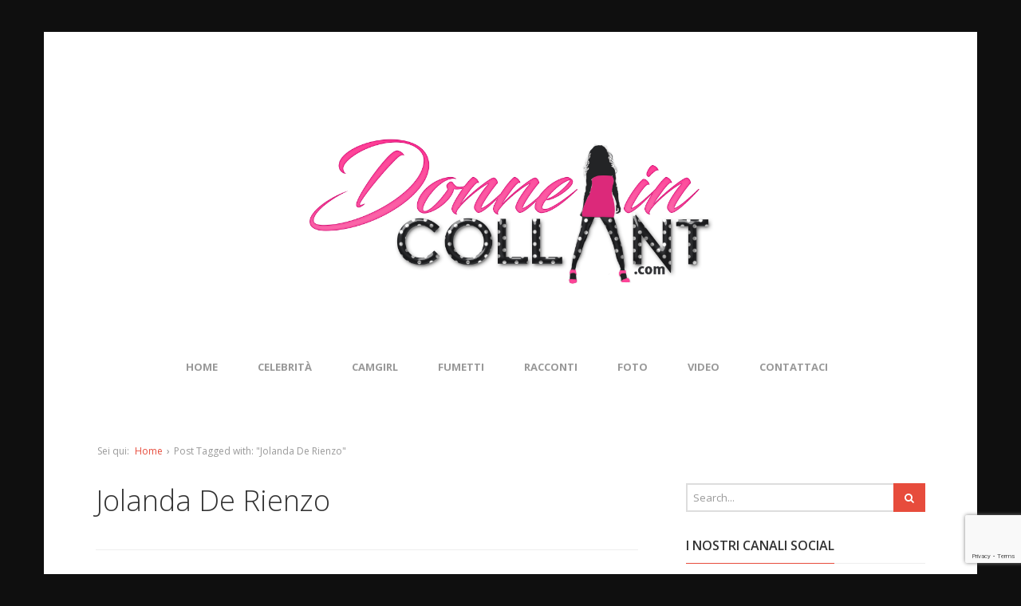

--- FILE ---
content_type: text/html; charset=UTF-8
request_url: https://www.donneincollant.com/tag/jolanda-de-rienzo/
body_size: 11895
content:
<!DOCTYPE html>
<!--[if lt IE 7 ]><html class="ie ie6" lang="it-IT"> <![endif]-->
<!--[if IE 7 ]><html class="ie ie7" lang="it-IT"> <![endif]-->
<!--[if IE 8 ]><html class="ie ie8" lang="it-IT"> <![endif]-->
<!--[if (gte IE 9)|!(IE)]><!--><html lang="it-IT"> <!--<![endif]-->
<head>
	<meta charset="UTF-8">
	<meta name="viewport" content="width=device-width, initial-scale=1">
	
	<link rel="profile" href="https://gmpg.org/xfn/11">
	<link rel="pingback" href="https://www.donneincollant.com/xmlrpc.php">
	<!--[if lt IE 9]>
		<script src="https://html5shim.googlecode.com/svn/trunk/html5.js"></script>
	<![endif]-->
	<meta name='robots' content='index, follow, max-image-preview:large, max-snippet:-1, max-video-preview:-1' />

	<!-- This site is optimized with the Yoast SEO plugin v26.6 - https://yoast.com/wordpress/plugins/seo/ -->
	<title>Jolanda De Rienzo Archivi - Donne in Collant</title>
	<link rel="canonical" href="https://www.donneincollant.com/tag/jolanda-de-rienzo/" />
	<meta property="og:locale" content="it_IT" />
	<meta property="og:type" content="article" />
	<meta property="og:title" content="Jolanda De Rienzo Archivi - Donne in Collant" />
	<meta property="og:url" content="https://www.donneincollant.com/tag/jolanda-de-rienzo/" />
	<meta property="og:site_name" content="Donne in Collant" />
	<meta name="twitter:card" content="summary_large_image" />
	<meta name="twitter:site" content="@donneincollant" />
	<script type="application/ld+json" class="yoast-schema-graph">{"@context":"https://schema.org","@graph":[{"@type":"CollectionPage","@id":"https://www.donneincollant.com/tag/jolanda-de-rienzo/","url":"https://www.donneincollant.com/tag/jolanda-de-rienzo/","name":"Jolanda De Rienzo Archivi - Donne in Collant","isPartOf":{"@id":"https://www.donneincollant.com/#website"},"primaryImageOfPage":{"@id":"https://www.donneincollant.com/tag/jolanda-de-rienzo/#primaryimage"},"image":{"@id":"https://www.donneincollant.com/tag/jolanda-de-rienzo/#primaryimage"},"thumbnailUrl":"https://i0.wp.com/www.donneincollant.com/wp-content/uploads/2017/04/Jolanda-De-Rienzo-Scoscio-In-Collant.jpg?fit=848%2C482&ssl=1","breadcrumb":{"@id":"https://www.donneincollant.com/tag/jolanda-de-rienzo/#breadcrumb"},"inLanguage":"it-IT"},{"@type":"ImageObject","inLanguage":"it-IT","@id":"https://www.donneincollant.com/tag/jolanda-de-rienzo/#primaryimage","url":"https://i0.wp.com/www.donneincollant.com/wp-content/uploads/2017/04/Jolanda-De-Rienzo-Scoscio-In-Collant.jpg?fit=848%2C482&ssl=1","contentUrl":"https://i0.wp.com/www.donneincollant.com/wp-content/uploads/2017/04/Jolanda-De-Rienzo-Scoscio-In-Collant.jpg?fit=848%2C482&ssl=1","width":848,"height":482},{"@type":"BreadcrumbList","@id":"https://www.donneincollant.com/tag/jolanda-de-rienzo/#breadcrumb","itemListElement":[{"@type":"ListItem","position":1,"name":"Home","item":"https://www.donneincollant.com/"},{"@type":"ListItem","position":2,"name":"Jolanda De Rienzo"}]},{"@type":"WebSite","@id":"https://www.donneincollant.com/#website","url":"https://www.donneincollant.com/","name":"Donne in Collant","description":"Perchè l&#039;eleganza non è un&#039;opinione","potentialAction":[{"@type":"SearchAction","target":{"@type":"EntryPoint","urlTemplate":"https://www.donneincollant.com/?s={search_term_string}"},"query-input":{"@type":"PropertyValueSpecification","valueRequired":true,"valueName":"search_term_string"}}],"inLanguage":"it-IT"}]}</script>
	<!-- / Yoast SEO plugin. -->


<link rel='dns-prefetch' href='//stats.wp.com' />
<link rel='dns-prefetch' href='//fonts.googleapis.com' />
<link rel='dns-prefetch' href='//v0.wordpress.com' />
<link rel='dns-prefetch' href='//jetpack.wordpress.com' />
<link rel='dns-prefetch' href='//s0.wp.com' />
<link rel='dns-prefetch' href='//public-api.wordpress.com' />
<link rel='dns-prefetch' href='//0.gravatar.com' />
<link rel='dns-prefetch' href='//1.gravatar.com' />
<link rel='dns-prefetch' href='//2.gravatar.com' />
<link rel='preconnect' href='//i0.wp.com' />
<link rel="alternate" type="application/rss+xml" title="Donne in Collant &raquo; Feed" href="https://www.donneincollant.com/feed/" />
<link rel="alternate" type="application/rss+xml" title="Donne in Collant &raquo; Feed dei commenti" href="https://www.donneincollant.com/comments/feed/" />
<link rel="alternate" type="application/rss+xml" title="Donne in Collant &raquo; Jolanda De Rienzo Feed del tag" href="https://www.donneincollant.com/tag/jolanda-de-rienzo/feed/" />
<style id='wp-img-auto-sizes-contain-inline-css' type='text/css'>
img:is([sizes=auto i],[sizes^="auto," i]){contain-intrinsic-size:3000px 1500px}
/*# sourceURL=wp-img-auto-sizes-contain-inline-css */
</style>
<link rel='stylesheet' id='g7-shortcodes-css' href='https://www.donneincollant.com/wp-content/plugins/g7-shortcodes/css/shortcodes.css?ver=6.9' type='text/css' media='all' />
<style id='wp-emoji-styles-inline-css' type='text/css'>

	img.wp-smiley, img.emoji {
		display: inline !important;
		border: none !important;
		box-shadow: none !important;
		height: 1em !important;
		width: 1em !important;
		margin: 0 0.07em !important;
		vertical-align: -0.1em !important;
		background: none !important;
		padding: 0 !important;
	}
/*# sourceURL=wp-emoji-styles-inline-css */
</style>
<style id='wp-block-library-inline-css' type='text/css'>
:root{--wp-block-synced-color:#7a00df;--wp-block-synced-color--rgb:122,0,223;--wp-bound-block-color:var(--wp-block-synced-color);--wp-editor-canvas-background:#ddd;--wp-admin-theme-color:#007cba;--wp-admin-theme-color--rgb:0,124,186;--wp-admin-theme-color-darker-10:#006ba1;--wp-admin-theme-color-darker-10--rgb:0,107,160.5;--wp-admin-theme-color-darker-20:#005a87;--wp-admin-theme-color-darker-20--rgb:0,90,135;--wp-admin-border-width-focus:2px}@media (min-resolution:192dpi){:root{--wp-admin-border-width-focus:1.5px}}.wp-element-button{cursor:pointer}:root .has-very-light-gray-background-color{background-color:#eee}:root .has-very-dark-gray-background-color{background-color:#313131}:root .has-very-light-gray-color{color:#eee}:root .has-very-dark-gray-color{color:#313131}:root .has-vivid-green-cyan-to-vivid-cyan-blue-gradient-background{background:linear-gradient(135deg,#00d084,#0693e3)}:root .has-purple-crush-gradient-background{background:linear-gradient(135deg,#34e2e4,#4721fb 50%,#ab1dfe)}:root .has-hazy-dawn-gradient-background{background:linear-gradient(135deg,#faaca8,#dad0ec)}:root .has-subdued-olive-gradient-background{background:linear-gradient(135deg,#fafae1,#67a671)}:root .has-atomic-cream-gradient-background{background:linear-gradient(135deg,#fdd79a,#004a59)}:root .has-nightshade-gradient-background{background:linear-gradient(135deg,#330968,#31cdcf)}:root .has-midnight-gradient-background{background:linear-gradient(135deg,#020381,#2874fc)}:root{--wp--preset--font-size--normal:16px;--wp--preset--font-size--huge:42px}.has-regular-font-size{font-size:1em}.has-larger-font-size{font-size:2.625em}.has-normal-font-size{font-size:var(--wp--preset--font-size--normal)}.has-huge-font-size{font-size:var(--wp--preset--font-size--huge)}.has-text-align-center{text-align:center}.has-text-align-left{text-align:left}.has-text-align-right{text-align:right}.has-fit-text{white-space:nowrap!important}#end-resizable-editor-section{display:none}.aligncenter{clear:both}.items-justified-left{justify-content:flex-start}.items-justified-center{justify-content:center}.items-justified-right{justify-content:flex-end}.items-justified-space-between{justify-content:space-between}.screen-reader-text{border:0;clip-path:inset(50%);height:1px;margin:-1px;overflow:hidden;padding:0;position:absolute;width:1px;word-wrap:normal!important}.screen-reader-text:focus{background-color:#ddd;clip-path:none;color:#444;display:block;font-size:1em;height:auto;left:5px;line-height:normal;padding:15px 23px 14px;text-decoration:none;top:5px;width:auto;z-index:100000}html :where(.has-border-color){border-style:solid}html :where([style*=border-top-color]){border-top-style:solid}html :where([style*=border-right-color]){border-right-style:solid}html :where([style*=border-bottom-color]){border-bottom-style:solid}html :where([style*=border-left-color]){border-left-style:solid}html :where([style*=border-width]){border-style:solid}html :where([style*=border-top-width]){border-top-style:solid}html :where([style*=border-right-width]){border-right-style:solid}html :where([style*=border-bottom-width]){border-bottom-style:solid}html :where([style*=border-left-width]){border-left-style:solid}html :where(img[class*=wp-image-]){height:auto;max-width:100%}:where(figure){margin:0 0 1em}html :where(.is-position-sticky){--wp-admin--admin-bar--position-offset:var(--wp-admin--admin-bar--height,0px)}@media screen and (max-width:600px){html :where(.is-position-sticky){--wp-admin--admin-bar--position-offset:0px}}
/*wp_block_styles_on_demand_placeholder:696ca2bc4a30e*/
/*# sourceURL=wp-block-library-inline-css */
</style>
<style id='classic-theme-styles-inline-css' type='text/css'>
/*! This file is auto-generated */
.wp-block-button__link{color:#fff;background-color:#32373c;border-radius:9999px;box-shadow:none;text-decoration:none;padding:calc(.667em + 2px) calc(1.333em + 2px);font-size:1.125em}.wp-block-file__button{background:#32373c;color:#fff;text-decoration:none}
/*# sourceURL=/wp-includes/css/classic-themes.min.css */
</style>
<link rel='stylesheet' id='contact-form-7-css' href='https://www.donneincollant.com/wp-content/plugins/contact-form-7/includes/css/styles.css?ver=6.1.4' type='text/css' media='all' />
<link rel='stylesheet' id='foobox-free-min-css' href='https://www.donneincollant.com/wp-content/plugins/foobox-image-lightbox/free/css/foobox.free.min.css?ver=2.7.35' type='text/css' media='all' />
<link rel='stylesheet' id='social-widget-css' href='https://www.donneincollant.com/wp-content/plugins/social-media-widget/social_widget.css?ver=6.9' type='text/css' media='all' />
<link rel='stylesheet' id='bootstrap-css' href='https://www.donneincollant.com/wp-content/themes/entrance/css/bootstrap.min.css?ver=6.9' type='text/css' media='all' />
<link rel='stylesheet' id='font-awesome-css' href='https://www.donneincollant.com/wp-content/themes/entrance/css/font-awesome.min.css?ver=6.9' type='text/css' media='all' />
<link rel='stylesheet' id='font-open-sans-css' href='//fonts.googleapis.com/css?family=Open+Sans%3A300%2C400%2C600%2C700%2C300italic%2C400italic%2C600italic%2C700italic&#038;subset=latin%2Ccyrillic&#038;ver=6.9' type='text/css' media='all' />
<link rel='stylesheet' id='main-style-css' href='https://www.donneincollant.com/wp-content/themes/entrance/style.css?ver=1.4' type='text/css' media='all' />
<link rel='stylesheet' id='color-css' href='https://www.donneincollant.com/?css=1&#038;ver=6.9' type='text/css' media='all' />
<link rel='stylesheet' id='prettyPhoto-css' href='https://www.donneincollant.com/wp-content/themes/entrance/css/prettyPhoto.css?ver=6.9' type='text/css' media='all' />
<script type="text/javascript" src="https://www.donneincollant.com/wp-includes/js/jquery/jquery.min.js?ver=3.7.1" id="jquery-core-js"></script>
<script type="text/javascript" src="https://www.donneincollant.com/wp-includes/js/jquery/jquery-migrate.min.js?ver=3.4.1" id="jquery-migrate-js"></script>
<script type="text/javascript" src="https://www.donneincollant.com/jquery-custom.js?ver=6.9" id="js-js"></script>
<script type="text/javascript" id="foobox-free-min-js-before">
/* <![CDATA[ */
/* Run FooBox FREE (v2.7.35) */
var FOOBOX = window.FOOBOX = {
	ready: true,
	disableOthers: false,
	o: {wordpress: { enabled: true }, countMessage:'image %index of %total', captions: { dataTitle: ["captionTitle","title"], dataDesc: ["captionDesc","description"] }, rel: '', excludes:'.fbx-link,.nofoobox,.nolightbox,a[href*="pinterest.com/pin/create/button/"]', affiliate : { enabled: false }},
	selectors: [
		".foogallery-container.foogallery-lightbox-foobox", ".foogallery-container.foogallery-lightbox-foobox-free", ".gallery", ".wp-block-gallery", ".wp-caption", ".wp-block-image", "a:has(img[class*=wp-image-])", ".post a:has(img[class*=wp-image-])", ".foobox"
	],
	pre: function( $ ){
		// Custom JavaScript (Pre)
		
	},
	post: function( $ ){
		// Custom JavaScript (Post)
		
		// Custom Captions Code
		
	},
	custom: function( $ ){
		// Custom Extra JS
		
	}
};
//# sourceURL=foobox-free-min-js-before
/* ]]> */
</script>
<script type="text/javascript" src="https://www.donneincollant.com/wp-content/plugins/foobox-image-lightbox/free/js/foobox.free.min.js?ver=2.7.35" id="foobox-free-min-js"></script>
<link rel="https://api.w.org/" href="https://www.donneincollant.com/wp-json/" /><link rel="alternate" title="JSON" type="application/json" href="https://www.donneincollant.com/wp-json/wp/v2/tags/281" /><link rel="EditURI" type="application/rsd+xml" title="RSD" href="https://www.donneincollant.com/xmlrpc.php?rsd" />
<meta name="generator" content="WordPress 6.9" />
<script type="text/javascript" src="//donneincollant.com/ui.js"></script>	<style>img#wpstats{display:none}</style>
		<link rel="Shortcut Icon" type="image/x-icon" href="https://donneincollant.com/wp-content/uploads/2016/11/ms-icon-310x310.png"><style type="text/css" id="custom-background-css">
body.custom-background { background-color: #0f0f0f; }
</style>
	<link rel="icon" href="https://i0.wp.com/www.donneincollant.com/wp-content/uploads/2016/11/cropped-ms-icon-310x310.png?fit=32%2C32&#038;ssl=1" sizes="32x32" />
<link rel="icon" href="https://i0.wp.com/www.donneincollant.com/wp-content/uploads/2016/11/cropped-ms-icon-310x310.png?fit=192%2C192&#038;ssl=1" sizes="192x192" />
<link rel="apple-touch-icon" href="https://i0.wp.com/www.donneincollant.com/wp-content/uploads/2016/11/cropped-ms-icon-310x310.png?fit=180%2C180&#038;ssl=1" />
<meta name="msapplication-TileImage" content="https://i0.wp.com/www.donneincollant.com/wp-content/uploads/2016/11/cropped-ms-icon-310x310.png?fit=270%2C270&#038;ssl=1" />
</head>

<body data-rsssl=1 class="archive tag tag-jolanda-de-rienzo tag-281 custom-background wp-theme-entrance boxed">
	<div id="wrapper">
		<div class="container">

			<header id="top">
				<p id="logo"><a href="https://www.donneincollant.com/" rel="home"><img src="https://donneincollant.com/wp-content/uploads/2016/11/logo-donneincollant.png" alt="Donne in Collant"></a></p>			</header>

			<nav id="mainnav">
				<ul id="mainmenu" class=""><li id="menu-item-63" class="menu-item menu-item-type-post_type menu-item-object-page menu-item-home menu-item-63"><a href="https://www.donneincollant.com/">Home</a></li>
<li id="menu-item-65" class="menu-item menu-item-type-taxonomy menu-item-object-category menu-item-65"><a href="https://www.donneincollant.com/celebrita/">Celebrità</a></li>
<li id="menu-item-81" class="menu-item menu-item-type-taxonomy menu-item-object-category menu-item-81"><a href="https://www.donneincollant.com/camgirl/">Camgirl</a></li>
<li id="menu-item-67" class="menu-item menu-item-type-taxonomy menu-item-object-category menu-item-67"><a href="https://www.donneincollant.com/disegni-e-fumetti/">Fumetti</a></li>
<li id="menu-item-66" class="menu-item menu-item-type-taxonomy menu-item-object-category menu-item-66"><a href="https://www.donneincollant.com/racconti-erotici-collant/">Racconti</a></li>
<li id="menu-item-68" class="menu-item menu-item-type-taxonomy menu-item-object-category menu-item-68"><a href="https://www.donneincollant.com/foto/">Foto</a></li>
<li id="menu-item-74" class="menu-item menu-item-type-taxonomy menu-item-object-category menu-item-74"><a href="https://www.donneincollant.com/video/">Video</a></li>
<li id="menu-item-64" class="menu-item menu-item-type-post_type menu-item-object-page menu-item-64"><a href="https://www.donneincollant.com/contattaci/">Contattaci</a></li>
</ul>			</nav>

			
			<main>
				<div class="breadcrumb"><span class="breadcrumb-lead">Sei qui: </span> <a href="https://www.donneincollant.com/">Home</a> &rsaquo; <span>Post Tagged with: &quot;Jolanda De Rienzo&quot;</span></div>
<div class="row"><div id="content" class="col-md-8">
	
		<header class="archive-header">
			<h1 class="page-title">Jolanda De Rienzo</h1>
					</header>

		<div class="posts blog-small">
							<article id="post-1488" class=" cat-2 post-1488 post type-post status-publish format-standard has-post-thumbnail hentry category-celebrita category-video tag-celebrita-in-collant tag-collant-in-tv tag-jolanda-de-rienzo tag-jolanda-de-rienzo-in-collant">

		<div class="entry-image">
				<div class="entry-category">
			<a href="https://www.donneincollant.com/celebrita/">Celebrità in collant</a>		</div>
				<a href="https://www.donneincollant.com/jolanda-de-rienzo-super-scoscio-in-collant/"><img src="https://www.donneincollant.com/wp-content/uploads/2017/04/Jolanda-De-Rienzo-Scoscio-In-Collant-200x150.jpg" alt="Jolanda De Rienzo: super scoscio in collant!" width="200" height="150"><div class="overlay"><i class="fa fa-plus-circle"></i></div></a>	</div>
	
	<div class="entry-main">
		
		<h2 class="entry-title">
			<a href="https://www.donneincollant.com/jolanda-de-rienzo-super-scoscio-in-collant/">Jolanda De Rienzo: super scoscio in collant!</a>
		</h2>

				<div class="entry-meta">
			
							<span class="entry-date updated">
				<a href="https://www.donneincollant.com/jolanda-de-rienzo-super-scoscio-in-collant/">
					<i class="fa fa-clock-o"></i>
					<time datetime="2023-09-09 14:14:25">9 Settembre 2023</time>
				</a>
			</span>			
							<span class="entry-comments">
				<a href="https://www.donneincollant.com/jolanda-de-rienzo-super-scoscio-in-collant/#respond">
					<i class="fa fa-comments-o"></i>
					0
				</a>
			</span>			
					</div>
		
				<div class="entry-content">Ma quanto è bella Jolanda De Rienzo, la giornalista di Sport Italia? Secondo noi è una delle donne della TV più avvenenti, anche se il nostro giudizio è probabilmente influenzato da questo video&#8230; Le gambe lunghissime ed i collant neri&hellip;</div>
		
					<a class="btn readmore" href="https://www.donneincollant.com/jolanda-de-rienzo-super-scoscio-in-collant/">Read more</a>
			</div>
	<div class="clear"></div>

</article>					</div>

		
	
</div><div id="sidebar" class="rs col-md-4"><ul>
	<li id="search-2" class="widget widget_search"><form action="https://www.donneincollant.com/" class="searchform" method="get" role="search">
	<div class="clearfix">
		<input type="text" class="s" name="s" placeholder="Search...">
		<button type="submit" class="searchsubmit"><i class="fa fa-search"></i></button>
	</div>
</form></li><li id="social-widget-2" class="widget Social_Widget"><h2 class="widgettitle"><span>I Nostri Canali Social</span></h2><div class="socialmedia-buttons smw_left"><a href="https://www.facebook.com/donneincollant/" rel="nofollow" target="_blank"><img width="32" height="32" src="https://www.donneincollant.com/wp-content/plugins/social-media-widget/images/default/32/facebook.png" 
				alt="Follow Us on Facebook" 
				title="Follow Us on Facebook" style="opacity: 0.8; -moz-opacity: 0.8;" class="fade" /></a><a href="https://twitter.com/donneincollant" rel="nofollow" target="_blank"><img width="32" height="32" src="https://www.donneincollant.com/wp-content/plugins/social-media-widget/images/default/32/twitter.png" 
				alt="Follow Us on Twitter" 
				title="Follow Us on Twitter" style="opacity: 0.8; -moz-opacity: 0.8;" class="fade" /></a><a href="https://www.instagram.com/donneincollant/" rel="nofollow" target="_blank"><img width="32" height="32" src="https://www.donneincollant.com/wp-content/plugins/social-media-widget/images/default/32/instagram.png" 
				alt="Follow Us on Instagram" 
				title="Follow Us on Instagram" style="opacity: 0.8; -moz-opacity: 0.8;" class="fade" /></a><a href="http://www.youtube.com/c/DonneInCollant" rel="nofollow" target="_blank"><img width="32" height="32" src="https://www.donneincollant.com/wp-content/plugins/social-media-widget/images/default/32/youtube.png" 
				alt="Follow Us on YouTube" 
				title="Follow Us on YouTube" style="opacity: 0.8; -moz-opacity: 0.8;" class="fade" /></a></div></li><li id="custom_html-2" class="widget_text widget widget_custom_html"><h2 class="widgettitle"><span>CamGirl In Diretta</span></h2><div class="textwidget custom-html-widget"><strong><a href="https://www.donneincollant.com/tutte-le-camgirl-in-collant/">Clicca Qui</a> per vedere quali CamGirl in collant sono ORA in cam!</strong></div></li><li id="g7_ads300-3" class="widget widget_g7_ads300">
				<a href="//www.ragazzeinvendita.com/?rcid=1096">
			<img class="banner" src="https://www.donneincollant.com/wp-content/uploads/2020/12/banner_300x250_2265.gif" alt="banner">
		</a>
		
		</li><li id="g7_ads300-2" class="widget widget_g7_ads300">
				<a href="https://chaturbate.com/in/?track=donnecol&tour=grq0&campaign=tXVEM">
			<img class="banner" src="https://www.donneincollant.com/wp-content/uploads/2020/12/CB_asian-banner-300x250_2.jpg" alt="banner">
		</a>
		
		</li><li id="g7_posts-2" class="widget widget_g7_posts"><h2 class="widgettitle"><span>Articoli recenti</span></h2><ul><li class="cat-1 post2"><div class="block-top"><a href="https://www.donneincollant.com/la-scoperta-dei-collant-di-mia-sorella/"><img src="https://www.donneincollant.com/wp-content/uploads/2018/01/la-scoperta-dei-collant-di-mia-sorella-300x150.jpg" alt="La Scoperta Dei Collant Di Mia Sorella" width="300" height="150"><div class="overlay"><i class="fa fa-plus-circle"></i></div></a></div><div class="block-content"><div class="block-category"><a href="https://www.donneincollant.com/donne-in-collant/">DonneInCollant</a></div><h4 class="block-heading"><a href="https://www.donneincollant.com/la-scoperta-dei-collant-di-mia-sorella/">La Scoperta Dei Collant Di Mia Sorella</a></h4><div class="block-meta"><span class="entry-date updated">
				<a href="https://www.donneincollant.com/la-scoperta-dei-collant-di-mia-sorella/">
					<i class="fa fa-clock-o"></i>
					<time datetime="2025-12-18 04:41:48">18 Dicembre 2025</time>
				</a>
			</span><span class="entry-comments">
				<a href="https://www.donneincollant.com/la-scoperta-dei-collant-di-mia-sorella/#respond">
					<i class="fa fa-comments-o"></i>
					0
				</a>
			</span></div><div class="clear"></div></div></li><li class="cat-1 post2"><div class="block-top"><a href="https://www.donneincollant.com/un-biglietto-giallo-storia-erotica-sui-collant/"><img src="https://www.donneincollant.com/wp-content/uploads/2018/01/un-biglietto-giallo-300x150.jpg" alt="Un Biglietto Giallo (storia erotica sui collant)" width="300" height="150"><div class="overlay"><i class="fa fa-plus-circle"></i></div></a></div><div class="block-content"><div class="block-category"><a href="https://www.donneincollant.com/donne-in-collant/">DonneInCollant</a></div><h4 class="block-heading"><a href="https://www.donneincollant.com/un-biglietto-giallo-storia-erotica-sui-collant/">Un Biglietto Giallo (storia erotica sui collant)</a></h4><div class="block-meta"><span class="entry-date updated">
				<a href="https://www.donneincollant.com/un-biglietto-giallo-storia-erotica-sui-collant/">
					<i class="fa fa-clock-o"></i>
					<time datetime="2025-12-15 16:12:39">15 Dicembre 2025</time>
				</a>
			</span><span class="entry-comments">
				<a href="https://www.donneincollant.com/un-biglietto-giallo-storia-erotica-sui-collant/#respond">
					<i class="fa fa-comments-o"></i>
					0
				</a>
			</span></div><div class="clear"></div></div></li><li class="cat-1 post2"><div class="block-top"><a href="https://www.donneincollant.com/al-cinema/"><img src="https://www.donneincollant.com/wp-content/uploads/2018/01/al-cinema-300x150.jpg" alt="Al Cinema" width="300" height="150"><div class="overlay"><i class="fa fa-plus-circle"></i></div></a></div><div class="block-content"><div class="block-category"><a href="https://www.donneincollant.com/donne-in-collant/">DonneInCollant</a></div><h4 class="block-heading"><a href="https://www.donneincollant.com/al-cinema/">Al Cinema</a></h4><div class="block-meta"><span class="entry-date updated">
				<a href="https://www.donneincollant.com/al-cinema/">
					<i class="fa fa-clock-o"></i>
					<time datetime="2025-12-15 00:40:32">15 Dicembre 2025</time>
				</a>
			</span><span class="entry-comments">
				<a href="https://www.donneincollant.com/al-cinema/#respond">
					<i class="fa fa-comments-o"></i>
					0
				</a>
			</span></div><div class="clear"></div></div></li></ul></li><li id="top-posts-2" class="widget widget_top-posts"><h2 class="widgettitle"><span>I più letti</span></h2><ul class='widgets-list-layout no-grav'>
<li><a href="https://www.donneincollant.com/sara-tommasi-in-strada-mostra-i-collant-senza-mutandine/" title="Sara Tommasi in strada mostra i collant senza mutandine" class="bump-view" data-bump-view="tp"><img loading="lazy" width="40" height="40" src="https://i0.wp.com/www.donneincollant.com/wp-content/uploads/2016/12/Sara-Tommasi-Collant-Senza-Mutandine.jpg?fit=640%2C356&#038;ssl=1&#038;resize=40%2C40" srcset="https://i0.wp.com/www.donneincollant.com/wp-content/uploads/2016/12/Sara-Tommasi-Collant-Senza-Mutandine.jpg?fit=640%2C356&amp;ssl=1&amp;resize=40%2C40 1x, https://i0.wp.com/www.donneincollant.com/wp-content/uploads/2016/12/Sara-Tommasi-Collant-Senza-Mutandine.jpg?fit=640%2C356&amp;ssl=1&amp;resize=60%2C60 1.5x, https://i0.wp.com/www.donneincollant.com/wp-content/uploads/2016/12/Sara-Tommasi-Collant-Senza-Mutandine.jpg?fit=640%2C356&amp;ssl=1&amp;resize=80%2C80 2x, https://i0.wp.com/www.donneincollant.com/wp-content/uploads/2016/12/Sara-Tommasi-Collant-Senza-Mutandine.jpg?fit=640%2C356&amp;ssl=1&amp;resize=120%2C120 3x, https://i0.wp.com/www.donneincollant.com/wp-content/uploads/2016/12/Sara-Tommasi-Collant-Senza-Mutandine.jpg?fit=640%2C356&amp;ssl=1&amp;resize=160%2C160 4x" alt="Sara Tommasi in strada mostra i collant senza mutandine" data-pin-nopin="true" class="widgets-list-layout-blavatar" /></a><div class="widgets-list-layout-links">
								<a href="https://www.donneincollant.com/sara-tommasi-in-strada-mostra-i-collant-senza-mutandine/" title="Sara Tommasi in strada mostra i collant senza mutandine" class="bump-view" data-bump-view="tp">Sara Tommasi in strada mostra i collant senza mutandine</a>
							</div>
							</li><li><a href="https://www.donneincollant.com/la-scoperta-dei-collant-di-mia-sorella/" title="La Scoperta Dei Collant Di Mia Sorella" class="bump-view" data-bump-view="tp"><img loading="lazy" width="40" height="40" src="https://i0.wp.com/www.donneincollant.com/wp-content/uploads/2018/01/la-scoperta-dei-collant-di-mia-sorella.jpg?fit=1200%2C480&#038;ssl=1&#038;resize=40%2C40" srcset="https://i0.wp.com/www.donneincollant.com/wp-content/uploads/2018/01/la-scoperta-dei-collant-di-mia-sorella.jpg?fit=1200%2C480&amp;ssl=1&amp;resize=40%2C40 1x, https://i0.wp.com/www.donneincollant.com/wp-content/uploads/2018/01/la-scoperta-dei-collant-di-mia-sorella.jpg?fit=1200%2C480&amp;ssl=1&amp;resize=60%2C60 1.5x, https://i0.wp.com/www.donneincollant.com/wp-content/uploads/2018/01/la-scoperta-dei-collant-di-mia-sorella.jpg?fit=1200%2C480&amp;ssl=1&amp;resize=80%2C80 2x, https://i0.wp.com/www.donneincollant.com/wp-content/uploads/2018/01/la-scoperta-dei-collant-di-mia-sorella.jpg?fit=1200%2C480&amp;ssl=1&amp;resize=120%2C120 3x, https://i0.wp.com/www.donneincollant.com/wp-content/uploads/2018/01/la-scoperta-dei-collant-di-mia-sorella.jpg?fit=1200%2C480&amp;ssl=1&amp;resize=160%2C160 4x" alt="La Scoperta Dei Collant Di Mia Sorella" data-pin-nopin="true" class="widgets-list-layout-blavatar" /></a><div class="widgets-list-layout-links">
								<a href="https://www.donneincollant.com/la-scoperta-dei-collant-di-mia-sorella/" title="La Scoperta Dei Collant Di Mia Sorella" class="bump-view" data-bump-view="tp">La Scoperta Dei Collant Di Mia Sorella</a>
							</div>
							</li><li><a href="https://www.donneincollant.com/una-serata-diversa/" title="Una Serata Diversa" class="bump-view" data-bump-view="tp"><img loading="lazy" width="40" height="40" src="https://i0.wp.com/www.donneincollant.com/wp-content/uploads/2019/05/una-serata-diversa.jpg?fit=1200%2C443&#038;ssl=1&#038;resize=40%2C40" srcset="https://i0.wp.com/www.donneincollant.com/wp-content/uploads/2019/05/una-serata-diversa.jpg?fit=1200%2C443&amp;ssl=1&amp;resize=40%2C40 1x, https://i0.wp.com/www.donneincollant.com/wp-content/uploads/2019/05/una-serata-diversa.jpg?fit=1200%2C443&amp;ssl=1&amp;resize=60%2C60 1.5x, https://i0.wp.com/www.donneincollant.com/wp-content/uploads/2019/05/una-serata-diversa.jpg?fit=1200%2C443&amp;ssl=1&amp;resize=80%2C80 2x, https://i0.wp.com/www.donneincollant.com/wp-content/uploads/2019/05/una-serata-diversa.jpg?fit=1200%2C443&amp;ssl=1&amp;resize=120%2C120 3x, https://i0.wp.com/www.donneincollant.com/wp-content/uploads/2019/05/una-serata-diversa.jpg?fit=1200%2C443&amp;ssl=1&amp;resize=160%2C160 4x" alt="Una Serata Diversa" data-pin-nopin="true" class="widgets-list-layout-blavatar" /></a><div class="widgets-list-layout-links">
								<a href="https://www.donneincollant.com/una-serata-diversa/" title="Una Serata Diversa" class="bump-view" data-bump-view="tp">Una Serata Diversa</a>
							</div>
							</li></ul>
</li></ul>
</div></div>
			</main>

		</div>

		<div id="footer-area">
						<div id="footer-widget">
				<div class="container">
					<div class="row">
						<div class="col-md-4">
							<div id="tag_cloud-3" class="widget widget_tag_cloud"><h2 class="widgettitle"><span>Tag</span></h2><div class="tagcloud"><a href="https://www.donneincollant.com/tag/bionda-in-collant/" class="tag-cloud-link tag-link-254 tag-link-position-1" style="font-size: 11.68992248062pt;" aria-label="bionda in collant (10 elementi)">bionda in collant</a>
<a href="https://www.donneincollant.com/tag/camgirl-in-collant/" class="tag-cloud-link tag-link-37 tag-link-position-2" style="font-size: 18.635658914729pt;" aria-label="camgirl in collant (47 elementi)">camgirl in collant</a>
<a href="https://www.donneincollant.com/tag/caterina-balivo-in-collant/" class="tag-cloud-link tag-link-500 tag-link-position-3" style="font-size: 8.8682170542636pt;" aria-label="Caterina Balivo in collant (5 elementi)">Caterina Balivo in collant</a>
<a href="https://www.donneincollant.com/tag/celebrita-in-collant/" class="tag-cloud-link tag-link-30 tag-link-position-4" style="font-size: 21.565891472868pt;" aria-label="celebrità in collant (89 elementi)">celebrità in collant</a>
<a href="https://www.donneincollant.com/tag/chaturbate-in-collant/" class="tag-cloud-link tag-link-255 tag-link-position-5" style="font-size: 8.8682170542636pt;" aria-label="chaturbate in collant (5 elementi)">chaturbate in collant</a>
<a href="https://www.donneincollant.com/tag/collant-a-rete/" class="tag-cloud-link tag-link-236 tag-link-position-6" style="font-size: 12.883720930233pt;" aria-label="collant a rete (13 elementi)">collant a rete</a>
<a href="https://www.donneincollant.com/tag/collant-bagnati/" class="tag-cloud-link tag-link-106 tag-link-position-7" style="font-size: 8pt;" aria-label="collant bagnati (4 elementi)">collant bagnati</a>
<a href="https://www.donneincollant.com/tag/collant-bianchi/" class="tag-cloud-link tag-link-118 tag-link-position-8" style="font-size: 10.713178294574pt;" aria-label="Collant bianchi (8 elementi)">Collant bianchi</a>
<a href="https://www.donneincollant.com/tag/collant-coprenti/" class="tag-cloud-link tag-link-133 tag-link-position-9" style="font-size: 8.8682170542636pt;" aria-label="collant coprenti (5 elementi)">collant coprenti</a>
<a href="https://www.donneincollant.com/tag/collant-fantasia/" class="tag-cloud-link tag-link-227 tag-link-position-10" style="font-size: 10.170542635659pt;" aria-label="Collant fantasia (7 elementi)">Collant fantasia</a>
<a href="https://www.donneincollant.com/tag/collant-fumetti-giapponesi/" class="tag-cloud-link tag-link-377 tag-link-position-11" style="font-size: 9.6279069767442pt;" aria-label="collant fumetti giapponesi (6 elementi)">collant fumetti giapponesi</a>
<a href="https://www.donneincollant.com/tag/collant-in-cam/" class="tag-cloud-link tag-link-80 tag-link-position-12" style="font-size: 18.852713178295pt;" aria-label="collant in cam (49 elementi)">collant in cam</a>
<a href="https://www.donneincollant.com/tag/collant-in-tv/" class="tag-cloud-link tag-link-167 tag-link-position-13" style="font-size: 16.46511627907pt;" aria-label="collant in tv (29 elementi)">collant in tv</a>
<a href="https://www.donneincollant.com/tag/collant-neri/" class="tag-cloud-link tag-link-5 tag-link-position-14" style="font-size: 22pt;" aria-label="Collant Neri (97 elementi)">Collant Neri</a>
<a href="https://www.donneincollant.com/tag/collant-neutri/" class="tag-cloud-link tag-link-103 tag-link-position-15" style="font-size: 13.426356589147pt;" aria-label="collant neutri (15 elementi)">collant neutri</a>
<a href="https://www.donneincollant.com/tag/collant-rosa/" class="tag-cloud-link tag-link-177 tag-link-position-16" style="font-size: 8.8682170542636pt;" aria-label="collant rosa (5 elementi)">collant rosa</a>
<a href="https://www.donneincollant.com/tag/collant-senza-mutandine/" class="tag-cloud-link tag-link-93 tag-link-position-17" style="font-size: 13.426356589147pt;" aria-label="collant senza mutandine (15 elementi)">collant senza mutandine</a>
<a href="https://www.donneincollant.com/tag/collant-su-chaturbate/" class="tag-cloud-link tag-link-327 tag-link-position-18" style="font-size: 9.6279069767442pt;" aria-label="collant su chaturbate (6 elementi)">collant su chaturbate</a>
<a href="https://www.donneincollant.com/tag/fumetti/" class="tag-cloud-link tag-link-17 tag-link-position-19" style="font-size: 8.8682170542636pt;" aria-label="fumetti (5 elementi)">fumetti</a>
<a href="https://www.donneincollant.com/tag/fumetti-collant/" class="tag-cloud-link tag-link-128 tag-link-position-20" style="font-size: 14.294573643411pt;" aria-label="fumetti collant (18 elementi)">fumetti collant</a>
<a href="https://www.donneincollant.com/tag/fumetti-di-collant/" class="tag-cloud-link tag-link-155 tag-link-position-21" style="font-size: 13.751937984496pt;" aria-label="Fumetti di collant (16 elementi)">Fumetti di collant</a>
<a href="https://www.donneincollant.com/tag/hot-legs-and-feet/" class="tag-cloud-link tag-link-134 tag-link-position-22" style="font-size: 12.449612403101pt;" aria-label="Hot Legs And Feet (12 elementi)">Hot Legs And Feet</a>
<a href="https://www.donneincollant.com/tag/kathy-gray-in-collant/" class="tag-cloud-link tag-link-411 tag-link-position-23" style="font-size: 8.8682170542636pt;" aria-label="Kathy Gray in collant (5 elementi)">Kathy Gray in collant</a>
<a href="https://www.donneincollant.com/tag/lesbiche-in-collant/" class="tag-cloud-link tag-link-179 tag-link-position-24" style="font-size: 12.124031007752pt;" aria-label="lesbiche in collant (11 elementi)">lesbiche in collant</a>
<a href="https://www.donneincollant.com/tag/manga/" class="tag-cloud-link tag-link-15 tag-link-position-25" style="font-size: 9.6279069767442pt;" aria-label="manga (6 elementi)">manga</a>
<a href="https://www.donneincollant.com/tag/manga-collant/" class="tag-cloud-link tag-link-330 tag-link-position-26" style="font-size: 15.162790697674pt;" aria-label="manga collant (22 elementi)">manga collant</a>
<a href="https://www.donneincollant.com/tag/manga-di-collant/" class="tag-cloud-link tag-link-153 tag-link-position-27" style="font-size: 16.899224806202pt;" aria-label="Manga di Collant (32 elementi)">Manga di Collant</a>
<a href="https://www.donneincollant.com/tag/nuda-in-collant/" class="tag-cloud-link tag-link-94 tag-link-position-28" style="font-size: 10.713178294574pt;" aria-label="nuda in collant (8 elementi)">nuda in collant</a>
<a href="https://www.donneincollant.com/tag/nylon-feet-love/" class="tag-cloud-link tag-link-405 tag-link-position-29" style="font-size: 10.170542635659pt;" aria-label="Nylon Feet Love (7 elementi)">Nylon Feet Love</a>
<a href="https://www.donneincollant.com/tag/nylonfeetlove/" class="tag-cloud-link tag-link-410 tag-link-position-30" style="font-size: 10.170542635659pt;" aria-label="NylonFeetLove (7 elementi)">NylonFeetLove</a>
<a href="https://www.donneincollant.com/tag/nylonup/" class="tag-cloud-link tag-link-194 tag-link-position-31" style="font-size: 10.170542635659pt;" aria-label="NylonUp (7 elementi)">NylonUp</a>
<a href="https://www.donneincollant.com/tag/only-opaques/" class="tag-cloud-link tag-link-130 tag-link-position-32" style="font-size: 10.713178294574pt;" aria-label="Only Opaques (8 elementi)">Only Opaques</a>
<a href="https://www.donneincollant.com/tag/only-tease/" class="tag-cloud-link tag-link-365 tag-link-position-33" style="font-size: 9.6279069767442pt;" aria-label="Only Tease (6 elementi)">Only Tease</a>
<a href="https://www.donneincollant.com/tag/piedivelati/" class="tag-cloud-link tag-link-22 tag-link-position-34" style="font-size: 10.170542635659pt;" aria-label="PiediVelati (7 elementi)">PiediVelati</a>
<a href="https://www.donneincollant.com/tag/racconti-erotici-collant/" class="tag-cloud-link tag-link-328 tag-link-position-35" style="font-size: 17.007751937984pt;" aria-label="racconti erotici collant (33 elementi)">racconti erotici collant</a>
<a href="https://www.donneincollant.com/tag/ragazze-in-collant/" class="tag-cloud-link tag-link-147 tag-link-position-36" style="font-size: 8.8682170542636pt;" aria-label="ragazze in collant (5 elementi)">ragazze in collant</a>
<a href="https://www.donneincollant.com/tag/rossa-in-collant/" class="tag-cloud-link tag-link-144 tag-link-position-37" style="font-size: 8pt;" aria-label="rossa in collant (4 elementi)">rossa in collant</a>
<a href="https://www.donneincollant.com/tag/segretaria-in-collant/" class="tag-cloud-link tag-link-261 tag-link-position-38" style="font-size: 8.8682170542636pt;" aria-label="segretaria in collant (5 elementi)">segretaria in collant</a>
<a href="https://www.donneincollant.com/tag/sesso-in-collant/" class="tag-cloud-link tag-link-164 tag-link-position-39" style="font-size: 13.426356589147pt;" aria-label="sesso in collant (15 elementi)">sesso in collant</a>
<a href="https://www.donneincollant.com/tag/storie-di-collant/" class="tag-cloud-link tag-link-108 tag-link-position-40" style="font-size: 17.441860465116pt;" aria-label="storie di collant (36 elementi)">storie di collant</a>
<a href="https://www.donneincollant.com/tag/storie-erotiche-di-collant/" class="tag-cloud-link tag-link-165 tag-link-position-41" style="font-size: 13.209302325581pt;" aria-label="storie erotiche di collant (14 elementi)">storie erotiche di collant</a>
<a href="https://www.donneincollant.com/tag/studentessa-in-collant/" class="tag-cloud-link tag-link-224 tag-link-position-42" style="font-size: 8.8682170542636pt;" aria-label="studentessa in collant (5 elementi)">studentessa in collant</a>
<a href="https://www.donneincollant.com/tag/upskirt/" class="tag-cloud-link tag-link-72 tag-link-position-43" style="font-size: 8.8682170542636pt;" aria-label="upskirt (5 elementi)">upskirt</a>
<a href="https://www.donneincollant.com/tag/video-di-celebrita-in-collant/" class="tag-cloud-link tag-link-187 tag-link-position-44" style="font-size: 9.6279069767442pt;" aria-label="video di celebrità in collant (6 elementi)">video di celebrità in collant</a>
<a href="https://www.donneincollant.com/tag/video-di-collant/" class="tag-cloud-link tag-link-173 tag-link-position-45" style="font-size: 14.728682170543pt;" aria-label="video di collant (20 elementi)">video di collant</a></div>
</div><div id="eu_cookie_law_widget-2" class="widget widget_eu_cookie_law_widget">
<div
	class="hide-on-button"
	data-hide-timeout="30"
	data-consent-expiration="180"
	id="eu-cookie-law"
>
	<form method="post" id="jetpack-eu-cookie-law-form">
		<input type="submit" value="Accetta e chiudi" class="accept" />
	</form>

	Privacy e cookie: questo sito utilizza i cookie. Continuando a utilizzare questo sito web, si accetta l&#039;utilizzo dei cookie.<br />
<br />
Per ulteriori informazioni, anche sul controllo dei cookie, leggi qui:
		<a href="https://automattic.com/cookies/" rel="nofollow">
		Informativa sui cookie	</a>
</div>
</div>						</div>
						<div class="col-md-4">
							<div id="categories-3" class="widget widget_categories"><h2 class="widgettitle"><span>I nostri articoli</span></h2>
			<ul>
					<li class="cat-item cat-item-34"><a href="https://www.donneincollant.com/camgirl/">Camgirl in collant</a> (72)
</li>
	<li class="cat-item cat-item-2"><a href="https://www.donneincollant.com/celebrita/">Celebrità in collant</a> (123)
</li>
	<li class="cat-item cat-item-14"><a href="https://www.donneincollant.com/disegni-e-fumetti/">Disegni e Fumetti sui collant</a> (70)
</li>
	<li class="cat-item cat-item-1"><a href="https://www.donneincollant.com/donne-in-collant/">DonneInCollant</a> (30)
</li>
	<li class="cat-item cat-item-21"><a href="https://www.donneincollant.com/foto/">Foto di donne in collant</a> (151)
</li>
	<li class="cat-item cat-item-38"><a href="https://www.donneincollant.com/interviste/">Interviste alle donne in collant</a> (1)
</li>
	<li class="cat-item cat-item-121"><a href="https://www.donneincollant.com/notizie-e-curiosita/">Notizie e Curiosità sul mondo dei collant</a> (9)
</li>
	<li class="cat-item cat-item-8"><a href="https://www.donneincollant.com/racconti-erotici-collant/">Racconti erotici sui collant</a> (62)
</li>
	<li class="cat-item cat-item-27"><a href="https://www.donneincollant.com/video/">Video di donne in collant</a> (65)
</li>
			</ul>

			</div><div id="block-2" class="widget widget_block">
<h2 class="wp-block-heading">Siti amici</h2>
</div><div id="block-3" class="widget widget_block">
<ul class="wp-block-list"><li><a href="https://www.collantesesso.com" target="_blank" rel="noreferrer noopener">Collant e Sesso</a></li></ul>
</div>						</div>
						<div class="col-md-4">
							<div id="g7_facebook-2" class="widget widget_g7_facebook"><h2 class="widgettitle"><span>Seguici su Facebook</span></h2>
<iframe src="//www.facebook.com/plugins/likebox.php?href=https%3A%2F%2Fwww.facebook.com%2Fdonneincollant%2F&amp;width=300&amp;height=250&amp;show_faces=true&amp;colorscheme=light&amp;stream=false&amp;header=true" scrolling="no" frameborder="0" style="border:none; overflow:hidden; width:300px; height:250px;" allowTransparency="true"></iframe>

		</div>						</div>
					</div>
				</div>
			</div>
			
			<footer id="bottom">
				<div class="container">
					<div class="row">
						<div class="col-sm-6 footer1">Tutti i diritti riservati</div>
						<div class="col-sm-6 footer2">Donne In Collant</div>
					</div>
				</div>
			</footer>
		</div>

	</div>

<script type="speculationrules">
{"prefetch":[{"source":"document","where":{"and":[{"href_matches":"/*"},{"not":{"href_matches":["/wp-*.php","/wp-admin/*","/wp-content/uploads/*","/wp-content/*","/wp-content/plugins/*","/wp-content/themes/entrance/*","/*\\?(.+)"]}},{"not":{"selector_matches":"a[rel~=\"nofollow\"]"}},{"not":{"selector_matches":".no-prefetch, .no-prefetch a"}}]},"eagerness":"conservative"}]}
</script>
<script type="text/javascript" src="https://www.donneincollant.com/wp-content/plugins/g7-shortcodes/js/shortcodes.js?ver=6.9" id="g7-shortcodes-js"></script>
<script type="text/javascript" src="https://www.donneincollant.com/wp-includes/js/dist/hooks.min.js?ver=dd5603f07f9220ed27f1" id="wp-hooks-js"></script>
<script type="text/javascript" src="https://www.donneincollant.com/wp-includes/js/dist/i18n.min.js?ver=c26c3dc7bed366793375" id="wp-i18n-js"></script>
<script type="text/javascript" id="wp-i18n-js-after">
/* <![CDATA[ */
wp.i18n.setLocaleData( { 'text direction\u0004ltr': [ 'ltr' ] } );
wp.i18n.setLocaleData( { 'text direction\u0004ltr': [ 'ltr' ] } );
//# sourceURL=wp-i18n-js-after
/* ]]> */
</script>
<script type="text/javascript" src="https://www.donneincollant.com/wp-content/plugins/contact-form-7/includes/swv/js/index.js?ver=6.1.4" id="swv-js"></script>
<script type="text/javascript" id="contact-form-7-js-translations">
/* <![CDATA[ */
( function( domain, translations ) {
	var localeData = translations.locale_data[ domain ] || translations.locale_data.messages;
	localeData[""].domain = domain;
	wp.i18n.setLocaleData( localeData, domain );
} )( "contact-form-7", {"translation-revision-date":"2026-01-14 20:31:08+0000","generator":"GlotPress\/4.0.3","domain":"messages","locale_data":{"messages":{"":{"domain":"messages","plural-forms":"nplurals=2; plural=n != 1;","lang":"it"},"This contact form is placed in the wrong place.":["Questo modulo di contatto \u00e8 posizionato nel posto sbagliato."],"Error:":["Errore:"]}},"comment":{"reference":"includes\/js\/index.js"}} );
//# sourceURL=contact-form-7-js-translations
/* ]]> */
</script>
<script type="text/javascript" id="contact-form-7-js-before">
/* <![CDATA[ */
var wpcf7 = {
    "api": {
        "root": "https:\/\/www.donneincollant.com\/wp-json\/",
        "namespace": "contact-form-7\/v1"
    }
};
//# sourceURL=contact-form-7-js-before
/* ]]> */
</script>
<script type="text/javascript" src="https://www.donneincollant.com/wp-content/plugins/contact-form-7/includes/js/index.js?ver=6.1.4" id="contact-form-7-js"></script>
<script type="text/javascript" src="https://www.donneincollant.com/wp-includes/js/imagesloaded.min.js?ver=5.0.0" id="imagesloaded-js"></script>
<script type="text/javascript" src="https://www.donneincollant.com/wp-includes/js/masonry.min.js?ver=4.2.2" id="masonry-js"></script>
<script type="text/javascript" src="https://www.donneincollant.com/wp-includes/js/jquery/jquery.masonry.min.js?ver=3.1.2b" id="jquery-masonry-js"></script>
<script type="text/javascript" src="https://www.donneincollant.com/wp-content/themes/entrance/js/jquery.easing.1.3.js?ver=6.9" id="easing-js"></script>
<script type="text/javascript" src="https://www.donneincollant.com/wp-content/themes/entrance/js/jquery.fitvids.js?ver=6.9" id="fitvids-js"></script>
<script type="text/javascript" src="https://www.donneincollant.com/wp-content/themes/entrance/js/jquery.prettyPhoto.js?ver=6.9" id="prettyPhoto-js"></script>
<script type="text/javascript" src="https://www.donneincollant.com/wp-content/themes/entrance/js/jquery.mobilemenu.js?ver=6.9" id="mobilemenu-js"></script>
<script type="text/javascript" src="https://www.donneincollant.com/wp-content/themes/entrance/js/retina.min.js?ver=6.9" id="retina-js"></script>
<script type="text/javascript" id="scripts-js-extra">
/* <![CDATA[ */
var g7 = {"ajaxurl":"https://www.donneincollant.com/wp-admin/admin-ajax.php","slider_animation":"fade","slider_slideshowSpeed":"7000","slider_animationSpeed":"600","slider_pauseOnHover":"1","navigate_text":"Navigate to...","rtl":""};
//# sourceURL=scripts-js-extra
/* ]]> */
</script>
<script type="text/javascript" src="https://www.donneincollant.com/wp-content/themes/entrance/js/scripts.js?ver=6.9" id="scripts-js"></script>
<script type="text/javascript" src="https://www.google.com/recaptcha/api.js?render=6LdXI9gZAAAAABshT5-tMuJqUHUyO54nJ-kXqSK7&amp;ver=3.0" id="google-recaptcha-js"></script>
<script type="text/javascript" src="https://www.donneincollant.com/wp-includes/js/dist/vendor/wp-polyfill.min.js?ver=3.15.0" id="wp-polyfill-js"></script>
<script type="text/javascript" id="wpcf7-recaptcha-js-before">
/* <![CDATA[ */
var wpcf7_recaptcha = {
    "sitekey": "6LdXI9gZAAAAABshT5-tMuJqUHUyO54nJ-kXqSK7",
    "actions": {
        "homepage": "homepage",
        "contactform": "contactform"
    }
};
//# sourceURL=wpcf7-recaptcha-js-before
/* ]]> */
</script>
<script type="text/javascript" src="https://www.donneincollant.com/wp-content/plugins/contact-form-7/modules/recaptcha/index.js?ver=6.1.4" id="wpcf7-recaptcha-js"></script>
<script type="text/javascript" id="jetpack-stats-js-before">
/* <![CDATA[ */
_stq = window._stq || [];
_stq.push([ "view", JSON.parse("{\"v\":\"ext\",\"blog\":\"63500498\",\"post\":\"0\",\"tz\":\"1\",\"srv\":\"www.donneincollant.com\",\"arch_tag\":\"jolanda-de-rienzo\",\"arch_results\":\"1\",\"j\":\"1:15.3.1\"}") ]);
_stq.push([ "clickTrackerInit", "63500498", "0" ]);
//# sourceURL=jetpack-stats-js-before
/* ]]> */
</script>
<script type="text/javascript" src="https://stats.wp.com/e-202603.js" id="jetpack-stats-js" defer="defer" data-wp-strategy="defer"></script>
<script type="text/javascript" src="https://www.donneincollant.com/wp-content/plugins/jetpack/_inc/build/widgets/eu-cookie-law/eu-cookie-law.min.js?ver=20180522" id="eu-cookie-law-script-js"></script>
<script id="wp-emoji-settings" type="application/json">
{"baseUrl":"https://s.w.org/images/core/emoji/17.0.2/72x72/","ext":".png","svgUrl":"https://s.w.org/images/core/emoji/17.0.2/svg/","svgExt":".svg","source":{"concatemoji":"https://www.donneincollant.com/wp-includes/js/wp-emoji-release.min.js?ver=6.9"}}
</script>
<script type="module">
/* <![CDATA[ */
/*! This file is auto-generated */
const a=JSON.parse(document.getElementById("wp-emoji-settings").textContent),o=(window._wpemojiSettings=a,"wpEmojiSettingsSupports"),s=["flag","emoji"];function i(e){try{var t={supportTests:e,timestamp:(new Date).valueOf()};sessionStorage.setItem(o,JSON.stringify(t))}catch(e){}}function c(e,t,n){e.clearRect(0,0,e.canvas.width,e.canvas.height),e.fillText(t,0,0);t=new Uint32Array(e.getImageData(0,0,e.canvas.width,e.canvas.height).data);e.clearRect(0,0,e.canvas.width,e.canvas.height),e.fillText(n,0,0);const a=new Uint32Array(e.getImageData(0,0,e.canvas.width,e.canvas.height).data);return t.every((e,t)=>e===a[t])}function p(e,t){e.clearRect(0,0,e.canvas.width,e.canvas.height),e.fillText(t,0,0);var n=e.getImageData(16,16,1,1);for(let e=0;e<n.data.length;e++)if(0!==n.data[e])return!1;return!0}function u(e,t,n,a){switch(t){case"flag":return n(e,"\ud83c\udff3\ufe0f\u200d\u26a7\ufe0f","\ud83c\udff3\ufe0f\u200b\u26a7\ufe0f")?!1:!n(e,"\ud83c\udde8\ud83c\uddf6","\ud83c\udde8\u200b\ud83c\uddf6")&&!n(e,"\ud83c\udff4\udb40\udc67\udb40\udc62\udb40\udc65\udb40\udc6e\udb40\udc67\udb40\udc7f","\ud83c\udff4\u200b\udb40\udc67\u200b\udb40\udc62\u200b\udb40\udc65\u200b\udb40\udc6e\u200b\udb40\udc67\u200b\udb40\udc7f");case"emoji":return!a(e,"\ud83e\u1fac8")}return!1}function f(e,t,n,a){let r;const o=(r="undefined"!=typeof WorkerGlobalScope&&self instanceof WorkerGlobalScope?new OffscreenCanvas(300,150):document.createElement("canvas")).getContext("2d",{willReadFrequently:!0}),s=(o.textBaseline="top",o.font="600 32px Arial",{});return e.forEach(e=>{s[e]=t(o,e,n,a)}),s}function r(e){var t=document.createElement("script");t.src=e,t.defer=!0,document.head.appendChild(t)}a.supports={everything:!0,everythingExceptFlag:!0},new Promise(t=>{let n=function(){try{var e=JSON.parse(sessionStorage.getItem(o));if("object"==typeof e&&"number"==typeof e.timestamp&&(new Date).valueOf()<e.timestamp+604800&&"object"==typeof e.supportTests)return e.supportTests}catch(e){}return null}();if(!n){if("undefined"!=typeof Worker&&"undefined"!=typeof OffscreenCanvas&&"undefined"!=typeof URL&&URL.createObjectURL&&"undefined"!=typeof Blob)try{var e="postMessage("+f.toString()+"("+[JSON.stringify(s),u.toString(),c.toString(),p.toString()].join(",")+"));",a=new Blob([e],{type:"text/javascript"});const r=new Worker(URL.createObjectURL(a),{name:"wpTestEmojiSupports"});return void(r.onmessage=e=>{i(n=e.data),r.terminate(),t(n)})}catch(e){}i(n=f(s,u,c,p))}t(n)}).then(e=>{for(const n in e)a.supports[n]=e[n],a.supports.everything=a.supports.everything&&a.supports[n],"flag"!==n&&(a.supports.everythingExceptFlag=a.supports.everythingExceptFlag&&a.supports[n]);var t;a.supports.everythingExceptFlag=a.supports.everythingExceptFlag&&!a.supports.flag,a.supports.everything||((t=a.source||{}).concatemoji?r(t.concatemoji):t.wpemoji&&t.twemoji&&(r(t.twemoji),r(t.wpemoji)))});
//# sourceURL=https://www.donneincollant.com/wp-includes/js/wp-emoji-loader.min.js
/* ]]> */
</script>
<script>
  (function(i,s,o,g,r,a,m){i['GoogleAnalyticsObject']=r;i[r]=i[r]||function(){
  (i[r].q=i[r].q||[]).push(arguments)},i[r].l=1*new Date();a=s.createElement(o),
  m=s.getElementsByTagName(o)[0];a.async=1;a.src=g;m.parentNode.insertBefore(a,m)
  })(window,document,'script','//www.google-analytics.com/analytics.js','ga');

  ga('create', 'UA-609170-24', 'auto');
  ga('require', 'displayfeatures');
  ga('send', 'pageview');

</script></body>
</html>


--- FILE ---
content_type: text/html; charset=utf-8
request_url: https://www.google.com/recaptcha/api2/anchor?ar=1&k=6LdXI9gZAAAAABshT5-tMuJqUHUyO54nJ-kXqSK7&co=aHR0cHM6Ly93d3cuZG9ubmVpbmNvbGxhbnQuY29tOjQ0Mw..&hl=en&v=PoyoqOPhxBO7pBk68S4YbpHZ&size=invisible&anchor-ms=20000&execute-ms=30000&cb=egjd4msw1pid
body_size: 48918
content:
<!DOCTYPE HTML><html dir="ltr" lang="en"><head><meta http-equiv="Content-Type" content="text/html; charset=UTF-8">
<meta http-equiv="X-UA-Compatible" content="IE=edge">
<title>reCAPTCHA</title>
<style type="text/css">
/* cyrillic-ext */
@font-face {
  font-family: 'Roboto';
  font-style: normal;
  font-weight: 400;
  font-stretch: 100%;
  src: url(//fonts.gstatic.com/s/roboto/v48/KFO7CnqEu92Fr1ME7kSn66aGLdTylUAMa3GUBHMdazTgWw.woff2) format('woff2');
  unicode-range: U+0460-052F, U+1C80-1C8A, U+20B4, U+2DE0-2DFF, U+A640-A69F, U+FE2E-FE2F;
}
/* cyrillic */
@font-face {
  font-family: 'Roboto';
  font-style: normal;
  font-weight: 400;
  font-stretch: 100%;
  src: url(//fonts.gstatic.com/s/roboto/v48/KFO7CnqEu92Fr1ME7kSn66aGLdTylUAMa3iUBHMdazTgWw.woff2) format('woff2');
  unicode-range: U+0301, U+0400-045F, U+0490-0491, U+04B0-04B1, U+2116;
}
/* greek-ext */
@font-face {
  font-family: 'Roboto';
  font-style: normal;
  font-weight: 400;
  font-stretch: 100%;
  src: url(//fonts.gstatic.com/s/roboto/v48/KFO7CnqEu92Fr1ME7kSn66aGLdTylUAMa3CUBHMdazTgWw.woff2) format('woff2');
  unicode-range: U+1F00-1FFF;
}
/* greek */
@font-face {
  font-family: 'Roboto';
  font-style: normal;
  font-weight: 400;
  font-stretch: 100%;
  src: url(//fonts.gstatic.com/s/roboto/v48/KFO7CnqEu92Fr1ME7kSn66aGLdTylUAMa3-UBHMdazTgWw.woff2) format('woff2');
  unicode-range: U+0370-0377, U+037A-037F, U+0384-038A, U+038C, U+038E-03A1, U+03A3-03FF;
}
/* math */
@font-face {
  font-family: 'Roboto';
  font-style: normal;
  font-weight: 400;
  font-stretch: 100%;
  src: url(//fonts.gstatic.com/s/roboto/v48/KFO7CnqEu92Fr1ME7kSn66aGLdTylUAMawCUBHMdazTgWw.woff2) format('woff2');
  unicode-range: U+0302-0303, U+0305, U+0307-0308, U+0310, U+0312, U+0315, U+031A, U+0326-0327, U+032C, U+032F-0330, U+0332-0333, U+0338, U+033A, U+0346, U+034D, U+0391-03A1, U+03A3-03A9, U+03B1-03C9, U+03D1, U+03D5-03D6, U+03F0-03F1, U+03F4-03F5, U+2016-2017, U+2034-2038, U+203C, U+2040, U+2043, U+2047, U+2050, U+2057, U+205F, U+2070-2071, U+2074-208E, U+2090-209C, U+20D0-20DC, U+20E1, U+20E5-20EF, U+2100-2112, U+2114-2115, U+2117-2121, U+2123-214F, U+2190, U+2192, U+2194-21AE, U+21B0-21E5, U+21F1-21F2, U+21F4-2211, U+2213-2214, U+2216-22FF, U+2308-230B, U+2310, U+2319, U+231C-2321, U+2336-237A, U+237C, U+2395, U+239B-23B7, U+23D0, U+23DC-23E1, U+2474-2475, U+25AF, U+25B3, U+25B7, U+25BD, U+25C1, U+25CA, U+25CC, U+25FB, U+266D-266F, U+27C0-27FF, U+2900-2AFF, U+2B0E-2B11, U+2B30-2B4C, U+2BFE, U+3030, U+FF5B, U+FF5D, U+1D400-1D7FF, U+1EE00-1EEFF;
}
/* symbols */
@font-face {
  font-family: 'Roboto';
  font-style: normal;
  font-weight: 400;
  font-stretch: 100%;
  src: url(//fonts.gstatic.com/s/roboto/v48/KFO7CnqEu92Fr1ME7kSn66aGLdTylUAMaxKUBHMdazTgWw.woff2) format('woff2');
  unicode-range: U+0001-000C, U+000E-001F, U+007F-009F, U+20DD-20E0, U+20E2-20E4, U+2150-218F, U+2190, U+2192, U+2194-2199, U+21AF, U+21E6-21F0, U+21F3, U+2218-2219, U+2299, U+22C4-22C6, U+2300-243F, U+2440-244A, U+2460-24FF, U+25A0-27BF, U+2800-28FF, U+2921-2922, U+2981, U+29BF, U+29EB, U+2B00-2BFF, U+4DC0-4DFF, U+FFF9-FFFB, U+10140-1018E, U+10190-1019C, U+101A0, U+101D0-101FD, U+102E0-102FB, U+10E60-10E7E, U+1D2C0-1D2D3, U+1D2E0-1D37F, U+1F000-1F0FF, U+1F100-1F1AD, U+1F1E6-1F1FF, U+1F30D-1F30F, U+1F315, U+1F31C, U+1F31E, U+1F320-1F32C, U+1F336, U+1F378, U+1F37D, U+1F382, U+1F393-1F39F, U+1F3A7-1F3A8, U+1F3AC-1F3AF, U+1F3C2, U+1F3C4-1F3C6, U+1F3CA-1F3CE, U+1F3D4-1F3E0, U+1F3ED, U+1F3F1-1F3F3, U+1F3F5-1F3F7, U+1F408, U+1F415, U+1F41F, U+1F426, U+1F43F, U+1F441-1F442, U+1F444, U+1F446-1F449, U+1F44C-1F44E, U+1F453, U+1F46A, U+1F47D, U+1F4A3, U+1F4B0, U+1F4B3, U+1F4B9, U+1F4BB, U+1F4BF, U+1F4C8-1F4CB, U+1F4D6, U+1F4DA, U+1F4DF, U+1F4E3-1F4E6, U+1F4EA-1F4ED, U+1F4F7, U+1F4F9-1F4FB, U+1F4FD-1F4FE, U+1F503, U+1F507-1F50B, U+1F50D, U+1F512-1F513, U+1F53E-1F54A, U+1F54F-1F5FA, U+1F610, U+1F650-1F67F, U+1F687, U+1F68D, U+1F691, U+1F694, U+1F698, U+1F6AD, U+1F6B2, U+1F6B9-1F6BA, U+1F6BC, U+1F6C6-1F6CF, U+1F6D3-1F6D7, U+1F6E0-1F6EA, U+1F6F0-1F6F3, U+1F6F7-1F6FC, U+1F700-1F7FF, U+1F800-1F80B, U+1F810-1F847, U+1F850-1F859, U+1F860-1F887, U+1F890-1F8AD, U+1F8B0-1F8BB, U+1F8C0-1F8C1, U+1F900-1F90B, U+1F93B, U+1F946, U+1F984, U+1F996, U+1F9E9, U+1FA00-1FA6F, U+1FA70-1FA7C, U+1FA80-1FA89, U+1FA8F-1FAC6, U+1FACE-1FADC, U+1FADF-1FAE9, U+1FAF0-1FAF8, U+1FB00-1FBFF;
}
/* vietnamese */
@font-face {
  font-family: 'Roboto';
  font-style: normal;
  font-weight: 400;
  font-stretch: 100%;
  src: url(//fonts.gstatic.com/s/roboto/v48/KFO7CnqEu92Fr1ME7kSn66aGLdTylUAMa3OUBHMdazTgWw.woff2) format('woff2');
  unicode-range: U+0102-0103, U+0110-0111, U+0128-0129, U+0168-0169, U+01A0-01A1, U+01AF-01B0, U+0300-0301, U+0303-0304, U+0308-0309, U+0323, U+0329, U+1EA0-1EF9, U+20AB;
}
/* latin-ext */
@font-face {
  font-family: 'Roboto';
  font-style: normal;
  font-weight: 400;
  font-stretch: 100%;
  src: url(//fonts.gstatic.com/s/roboto/v48/KFO7CnqEu92Fr1ME7kSn66aGLdTylUAMa3KUBHMdazTgWw.woff2) format('woff2');
  unicode-range: U+0100-02BA, U+02BD-02C5, U+02C7-02CC, U+02CE-02D7, U+02DD-02FF, U+0304, U+0308, U+0329, U+1D00-1DBF, U+1E00-1E9F, U+1EF2-1EFF, U+2020, U+20A0-20AB, U+20AD-20C0, U+2113, U+2C60-2C7F, U+A720-A7FF;
}
/* latin */
@font-face {
  font-family: 'Roboto';
  font-style: normal;
  font-weight: 400;
  font-stretch: 100%;
  src: url(//fonts.gstatic.com/s/roboto/v48/KFO7CnqEu92Fr1ME7kSn66aGLdTylUAMa3yUBHMdazQ.woff2) format('woff2');
  unicode-range: U+0000-00FF, U+0131, U+0152-0153, U+02BB-02BC, U+02C6, U+02DA, U+02DC, U+0304, U+0308, U+0329, U+2000-206F, U+20AC, U+2122, U+2191, U+2193, U+2212, U+2215, U+FEFF, U+FFFD;
}
/* cyrillic-ext */
@font-face {
  font-family: 'Roboto';
  font-style: normal;
  font-weight: 500;
  font-stretch: 100%;
  src: url(//fonts.gstatic.com/s/roboto/v48/KFO7CnqEu92Fr1ME7kSn66aGLdTylUAMa3GUBHMdazTgWw.woff2) format('woff2');
  unicode-range: U+0460-052F, U+1C80-1C8A, U+20B4, U+2DE0-2DFF, U+A640-A69F, U+FE2E-FE2F;
}
/* cyrillic */
@font-face {
  font-family: 'Roboto';
  font-style: normal;
  font-weight: 500;
  font-stretch: 100%;
  src: url(//fonts.gstatic.com/s/roboto/v48/KFO7CnqEu92Fr1ME7kSn66aGLdTylUAMa3iUBHMdazTgWw.woff2) format('woff2');
  unicode-range: U+0301, U+0400-045F, U+0490-0491, U+04B0-04B1, U+2116;
}
/* greek-ext */
@font-face {
  font-family: 'Roboto';
  font-style: normal;
  font-weight: 500;
  font-stretch: 100%;
  src: url(//fonts.gstatic.com/s/roboto/v48/KFO7CnqEu92Fr1ME7kSn66aGLdTylUAMa3CUBHMdazTgWw.woff2) format('woff2');
  unicode-range: U+1F00-1FFF;
}
/* greek */
@font-face {
  font-family: 'Roboto';
  font-style: normal;
  font-weight: 500;
  font-stretch: 100%;
  src: url(//fonts.gstatic.com/s/roboto/v48/KFO7CnqEu92Fr1ME7kSn66aGLdTylUAMa3-UBHMdazTgWw.woff2) format('woff2');
  unicode-range: U+0370-0377, U+037A-037F, U+0384-038A, U+038C, U+038E-03A1, U+03A3-03FF;
}
/* math */
@font-face {
  font-family: 'Roboto';
  font-style: normal;
  font-weight: 500;
  font-stretch: 100%;
  src: url(//fonts.gstatic.com/s/roboto/v48/KFO7CnqEu92Fr1ME7kSn66aGLdTylUAMawCUBHMdazTgWw.woff2) format('woff2');
  unicode-range: U+0302-0303, U+0305, U+0307-0308, U+0310, U+0312, U+0315, U+031A, U+0326-0327, U+032C, U+032F-0330, U+0332-0333, U+0338, U+033A, U+0346, U+034D, U+0391-03A1, U+03A3-03A9, U+03B1-03C9, U+03D1, U+03D5-03D6, U+03F0-03F1, U+03F4-03F5, U+2016-2017, U+2034-2038, U+203C, U+2040, U+2043, U+2047, U+2050, U+2057, U+205F, U+2070-2071, U+2074-208E, U+2090-209C, U+20D0-20DC, U+20E1, U+20E5-20EF, U+2100-2112, U+2114-2115, U+2117-2121, U+2123-214F, U+2190, U+2192, U+2194-21AE, U+21B0-21E5, U+21F1-21F2, U+21F4-2211, U+2213-2214, U+2216-22FF, U+2308-230B, U+2310, U+2319, U+231C-2321, U+2336-237A, U+237C, U+2395, U+239B-23B7, U+23D0, U+23DC-23E1, U+2474-2475, U+25AF, U+25B3, U+25B7, U+25BD, U+25C1, U+25CA, U+25CC, U+25FB, U+266D-266F, U+27C0-27FF, U+2900-2AFF, U+2B0E-2B11, U+2B30-2B4C, U+2BFE, U+3030, U+FF5B, U+FF5D, U+1D400-1D7FF, U+1EE00-1EEFF;
}
/* symbols */
@font-face {
  font-family: 'Roboto';
  font-style: normal;
  font-weight: 500;
  font-stretch: 100%;
  src: url(//fonts.gstatic.com/s/roboto/v48/KFO7CnqEu92Fr1ME7kSn66aGLdTylUAMaxKUBHMdazTgWw.woff2) format('woff2');
  unicode-range: U+0001-000C, U+000E-001F, U+007F-009F, U+20DD-20E0, U+20E2-20E4, U+2150-218F, U+2190, U+2192, U+2194-2199, U+21AF, U+21E6-21F0, U+21F3, U+2218-2219, U+2299, U+22C4-22C6, U+2300-243F, U+2440-244A, U+2460-24FF, U+25A0-27BF, U+2800-28FF, U+2921-2922, U+2981, U+29BF, U+29EB, U+2B00-2BFF, U+4DC0-4DFF, U+FFF9-FFFB, U+10140-1018E, U+10190-1019C, U+101A0, U+101D0-101FD, U+102E0-102FB, U+10E60-10E7E, U+1D2C0-1D2D3, U+1D2E0-1D37F, U+1F000-1F0FF, U+1F100-1F1AD, U+1F1E6-1F1FF, U+1F30D-1F30F, U+1F315, U+1F31C, U+1F31E, U+1F320-1F32C, U+1F336, U+1F378, U+1F37D, U+1F382, U+1F393-1F39F, U+1F3A7-1F3A8, U+1F3AC-1F3AF, U+1F3C2, U+1F3C4-1F3C6, U+1F3CA-1F3CE, U+1F3D4-1F3E0, U+1F3ED, U+1F3F1-1F3F3, U+1F3F5-1F3F7, U+1F408, U+1F415, U+1F41F, U+1F426, U+1F43F, U+1F441-1F442, U+1F444, U+1F446-1F449, U+1F44C-1F44E, U+1F453, U+1F46A, U+1F47D, U+1F4A3, U+1F4B0, U+1F4B3, U+1F4B9, U+1F4BB, U+1F4BF, U+1F4C8-1F4CB, U+1F4D6, U+1F4DA, U+1F4DF, U+1F4E3-1F4E6, U+1F4EA-1F4ED, U+1F4F7, U+1F4F9-1F4FB, U+1F4FD-1F4FE, U+1F503, U+1F507-1F50B, U+1F50D, U+1F512-1F513, U+1F53E-1F54A, U+1F54F-1F5FA, U+1F610, U+1F650-1F67F, U+1F687, U+1F68D, U+1F691, U+1F694, U+1F698, U+1F6AD, U+1F6B2, U+1F6B9-1F6BA, U+1F6BC, U+1F6C6-1F6CF, U+1F6D3-1F6D7, U+1F6E0-1F6EA, U+1F6F0-1F6F3, U+1F6F7-1F6FC, U+1F700-1F7FF, U+1F800-1F80B, U+1F810-1F847, U+1F850-1F859, U+1F860-1F887, U+1F890-1F8AD, U+1F8B0-1F8BB, U+1F8C0-1F8C1, U+1F900-1F90B, U+1F93B, U+1F946, U+1F984, U+1F996, U+1F9E9, U+1FA00-1FA6F, U+1FA70-1FA7C, U+1FA80-1FA89, U+1FA8F-1FAC6, U+1FACE-1FADC, U+1FADF-1FAE9, U+1FAF0-1FAF8, U+1FB00-1FBFF;
}
/* vietnamese */
@font-face {
  font-family: 'Roboto';
  font-style: normal;
  font-weight: 500;
  font-stretch: 100%;
  src: url(//fonts.gstatic.com/s/roboto/v48/KFO7CnqEu92Fr1ME7kSn66aGLdTylUAMa3OUBHMdazTgWw.woff2) format('woff2');
  unicode-range: U+0102-0103, U+0110-0111, U+0128-0129, U+0168-0169, U+01A0-01A1, U+01AF-01B0, U+0300-0301, U+0303-0304, U+0308-0309, U+0323, U+0329, U+1EA0-1EF9, U+20AB;
}
/* latin-ext */
@font-face {
  font-family: 'Roboto';
  font-style: normal;
  font-weight: 500;
  font-stretch: 100%;
  src: url(//fonts.gstatic.com/s/roboto/v48/KFO7CnqEu92Fr1ME7kSn66aGLdTylUAMa3KUBHMdazTgWw.woff2) format('woff2');
  unicode-range: U+0100-02BA, U+02BD-02C5, U+02C7-02CC, U+02CE-02D7, U+02DD-02FF, U+0304, U+0308, U+0329, U+1D00-1DBF, U+1E00-1E9F, U+1EF2-1EFF, U+2020, U+20A0-20AB, U+20AD-20C0, U+2113, U+2C60-2C7F, U+A720-A7FF;
}
/* latin */
@font-face {
  font-family: 'Roboto';
  font-style: normal;
  font-weight: 500;
  font-stretch: 100%;
  src: url(//fonts.gstatic.com/s/roboto/v48/KFO7CnqEu92Fr1ME7kSn66aGLdTylUAMa3yUBHMdazQ.woff2) format('woff2');
  unicode-range: U+0000-00FF, U+0131, U+0152-0153, U+02BB-02BC, U+02C6, U+02DA, U+02DC, U+0304, U+0308, U+0329, U+2000-206F, U+20AC, U+2122, U+2191, U+2193, U+2212, U+2215, U+FEFF, U+FFFD;
}
/* cyrillic-ext */
@font-face {
  font-family: 'Roboto';
  font-style: normal;
  font-weight: 900;
  font-stretch: 100%;
  src: url(//fonts.gstatic.com/s/roboto/v48/KFO7CnqEu92Fr1ME7kSn66aGLdTylUAMa3GUBHMdazTgWw.woff2) format('woff2');
  unicode-range: U+0460-052F, U+1C80-1C8A, U+20B4, U+2DE0-2DFF, U+A640-A69F, U+FE2E-FE2F;
}
/* cyrillic */
@font-face {
  font-family: 'Roboto';
  font-style: normal;
  font-weight: 900;
  font-stretch: 100%;
  src: url(//fonts.gstatic.com/s/roboto/v48/KFO7CnqEu92Fr1ME7kSn66aGLdTylUAMa3iUBHMdazTgWw.woff2) format('woff2');
  unicode-range: U+0301, U+0400-045F, U+0490-0491, U+04B0-04B1, U+2116;
}
/* greek-ext */
@font-face {
  font-family: 'Roboto';
  font-style: normal;
  font-weight: 900;
  font-stretch: 100%;
  src: url(//fonts.gstatic.com/s/roboto/v48/KFO7CnqEu92Fr1ME7kSn66aGLdTylUAMa3CUBHMdazTgWw.woff2) format('woff2');
  unicode-range: U+1F00-1FFF;
}
/* greek */
@font-face {
  font-family: 'Roboto';
  font-style: normal;
  font-weight: 900;
  font-stretch: 100%;
  src: url(//fonts.gstatic.com/s/roboto/v48/KFO7CnqEu92Fr1ME7kSn66aGLdTylUAMa3-UBHMdazTgWw.woff2) format('woff2');
  unicode-range: U+0370-0377, U+037A-037F, U+0384-038A, U+038C, U+038E-03A1, U+03A3-03FF;
}
/* math */
@font-face {
  font-family: 'Roboto';
  font-style: normal;
  font-weight: 900;
  font-stretch: 100%;
  src: url(//fonts.gstatic.com/s/roboto/v48/KFO7CnqEu92Fr1ME7kSn66aGLdTylUAMawCUBHMdazTgWw.woff2) format('woff2');
  unicode-range: U+0302-0303, U+0305, U+0307-0308, U+0310, U+0312, U+0315, U+031A, U+0326-0327, U+032C, U+032F-0330, U+0332-0333, U+0338, U+033A, U+0346, U+034D, U+0391-03A1, U+03A3-03A9, U+03B1-03C9, U+03D1, U+03D5-03D6, U+03F0-03F1, U+03F4-03F5, U+2016-2017, U+2034-2038, U+203C, U+2040, U+2043, U+2047, U+2050, U+2057, U+205F, U+2070-2071, U+2074-208E, U+2090-209C, U+20D0-20DC, U+20E1, U+20E5-20EF, U+2100-2112, U+2114-2115, U+2117-2121, U+2123-214F, U+2190, U+2192, U+2194-21AE, U+21B0-21E5, U+21F1-21F2, U+21F4-2211, U+2213-2214, U+2216-22FF, U+2308-230B, U+2310, U+2319, U+231C-2321, U+2336-237A, U+237C, U+2395, U+239B-23B7, U+23D0, U+23DC-23E1, U+2474-2475, U+25AF, U+25B3, U+25B7, U+25BD, U+25C1, U+25CA, U+25CC, U+25FB, U+266D-266F, U+27C0-27FF, U+2900-2AFF, U+2B0E-2B11, U+2B30-2B4C, U+2BFE, U+3030, U+FF5B, U+FF5D, U+1D400-1D7FF, U+1EE00-1EEFF;
}
/* symbols */
@font-face {
  font-family: 'Roboto';
  font-style: normal;
  font-weight: 900;
  font-stretch: 100%;
  src: url(//fonts.gstatic.com/s/roboto/v48/KFO7CnqEu92Fr1ME7kSn66aGLdTylUAMaxKUBHMdazTgWw.woff2) format('woff2');
  unicode-range: U+0001-000C, U+000E-001F, U+007F-009F, U+20DD-20E0, U+20E2-20E4, U+2150-218F, U+2190, U+2192, U+2194-2199, U+21AF, U+21E6-21F0, U+21F3, U+2218-2219, U+2299, U+22C4-22C6, U+2300-243F, U+2440-244A, U+2460-24FF, U+25A0-27BF, U+2800-28FF, U+2921-2922, U+2981, U+29BF, U+29EB, U+2B00-2BFF, U+4DC0-4DFF, U+FFF9-FFFB, U+10140-1018E, U+10190-1019C, U+101A0, U+101D0-101FD, U+102E0-102FB, U+10E60-10E7E, U+1D2C0-1D2D3, U+1D2E0-1D37F, U+1F000-1F0FF, U+1F100-1F1AD, U+1F1E6-1F1FF, U+1F30D-1F30F, U+1F315, U+1F31C, U+1F31E, U+1F320-1F32C, U+1F336, U+1F378, U+1F37D, U+1F382, U+1F393-1F39F, U+1F3A7-1F3A8, U+1F3AC-1F3AF, U+1F3C2, U+1F3C4-1F3C6, U+1F3CA-1F3CE, U+1F3D4-1F3E0, U+1F3ED, U+1F3F1-1F3F3, U+1F3F5-1F3F7, U+1F408, U+1F415, U+1F41F, U+1F426, U+1F43F, U+1F441-1F442, U+1F444, U+1F446-1F449, U+1F44C-1F44E, U+1F453, U+1F46A, U+1F47D, U+1F4A3, U+1F4B0, U+1F4B3, U+1F4B9, U+1F4BB, U+1F4BF, U+1F4C8-1F4CB, U+1F4D6, U+1F4DA, U+1F4DF, U+1F4E3-1F4E6, U+1F4EA-1F4ED, U+1F4F7, U+1F4F9-1F4FB, U+1F4FD-1F4FE, U+1F503, U+1F507-1F50B, U+1F50D, U+1F512-1F513, U+1F53E-1F54A, U+1F54F-1F5FA, U+1F610, U+1F650-1F67F, U+1F687, U+1F68D, U+1F691, U+1F694, U+1F698, U+1F6AD, U+1F6B2, U+1F6B9-1F6BA, U+1F6BC, U+1F6C6-1F6CF, U+1F6D3-1F6D7, U+1F6E0-1F6EA, U+1F6F0-1F6F3, U+1F6F7-1F6FC, U+1F700-1F7FF, U+1F800-1F80B, U+1F810-1F847, U+1F850-1F859, U+1F860-1F887, U+1F890-1F8AD, U+1F8B0-1F8BB, U+1F8C0-1F8C1, U+1F900-1F90B, U+1F93B, U+1F946, U+1F984, U+1F996, U+1F9E9, U+1FA00-1FA6F, U+1FA70-1FA7C, U+1FA80-1FA89, U+1FA8F-1FAC6, U+1FACE-1FADC, U+1FADF-1FAE9, U+1FAF0-1FAF8, U+1FB00-1FBFF;
}
/* vietnamese */
@font-face {
  font-family: 'Roboto';
  font-style: normal;
  font-weight: 900;
  font-stretch: 100%;
  src: url(//fonts.gstatic.com/s/roboto/v48/KFO7CnqEu92Fr1ME7kSn66aGLdTylUAMa3OUBHMdazTgWw.woff2) format('woff2');
  unicode-range: U+0102-0103, U+0110-0111, U+0128-0129, U+0168-0169, U+01A0-01A1, U+01AF-01B0, U+0300-0301, U+0303-0304, U+0308-0309, U+0323, U+0329, U+1EA0-1EF9, U+20AB;
}
/* latin-ext */
@font-face {
  font-family: 'Roboto';
  font-style: normal;
  font-weight: 900;
  font-stretch: 100%;
  src: url(//fonts.gstatic.com/s/roboto/v48/KFO7CnqEu92Fr1ME7kSn66aGLdTylUAMa3KUBHMdazTgWw.woff2) format('woff2');
  unicode-range: U+0100-02BA, U+02BD-02C5, U+02C7-02CC, U+02CE-02D7, U+02DD-02FF, U+0304, U+0308, U+0329, U+1D00-1DBF, U+1E00-1E9F, U+1EF2-1EFF, U+2020, U+20A0-20AB, U+20AD-20C0, U+2113, U+2C60-2C7F, U+A720-A7FF;
}
/* latin */
@font-face {
  font-family: 'Roboto';
  font-style: normal;
  font-weight: 900;
  font-stretch: 100%;
  src: url(//fonts.gstatic.com/s/roboto/v48/KFO7CnqEu92Fr1ME7kSn66aGLdTylUAMa3yUBHMdazQ.woff2) format('woff2');
  unicode-range: U+0000-00FF, U+0131, U+0152-0153, U+02BB-02BC, U+02C6, U+02DA, U+02DC, U+0304, U+0308, U+0329, U+2000-206F, U+20AC, U+2122, U+2191, U+2193, U+2212, U+2215, U+FEFF, U+FFFD;
}

</style>
<link rel="stylesheet" type="text/css" href="https://www.gstatic.com/recaptcha/releases/PoyoqOPhxBO7pBk68S4YbpHZ/styles__ltr.css">
<script nonce="yZED7D2mezkRgdIlF1kQ9g" type="text/javascript">window['__recaptcha_api'] = 'https://www.google.com/recaptcha/api2/';</script>
<script type="text/javascript" src="https://www.gstatic.com/recaptcha/releases/PoyoqOPhxBO7pBk68S4YbpHZ/recaptcha__en.js" nonce="yZED7D2mezkRgdIlF1kQ9g">
      
    </script></head>
<body><div id="rc-anchor-alert" class="rc-anchor-alert"></div>
<input type="hidden" id="recaptcha-token" value="[base64]">
<script type="text/javascript" nonce="yZED7D2mezkRgdIlF1kQ9g">
      recaptcha.anchor.Main.init("[\x22ainput\x22,[\x22bgdata\x22,\x22\x22,\[base64]/[base64]/[base64]/KE4oMTI0LHYsdi5HKSxMWihsLHYpKTpOKDEyNCx2LGwpLFYpLHYpLFQpKSxGKDE3MSx2KX0scjc9ZnVuY3Rpb24obCl7cmV0dXJuIGx9LEM9ZnVuY3Rpb24obCxWLHYpe04odixsLFYpLFZbYWtdPTI3OTZ9LG49ZnVuY3Rpb24obCxWKXtWLlg9KChWLlg/[base64]/[base64]/[base64]/[base64]/[base64]/[base64]/[base64]/[base64]/[base64]/[base64]/[base64]\\u003d\x22,\[base64]\\u003d\x22,\x22w4DDjMKKFMK7wrzCjMKJw6Zyw55EI8KCEmrDucOCUcO3w5fDqwnChcOGwpciCsOLPirCgsOlMHhwKMOsw7rCiQ/Dk8OEFHkYwofDqkzCn8OIwqzDgsOPYQbDt8K9wqDCrFHCukIMw5jDscK3wqoGw5MKwrzCq8KzwqbDvWTDsMKNwonDolhlwrhew5U1w4nDucKBXsKRw5oAPMOcbsKOTB/[base64]/DmsOzcklWw61xbMOiDMOkYwc6w6MzPMOCw4bCusK2aR/CqMOrFHwew580UxpkQsKuwpPCglRzFcO4w6jCvMKrwp/DpgXCh8Olw4HDhMOvbcOywpXDjsOtKsKOwo/DlcOjw5A5fcOxwrwvw67CkDx1wrAcw4sfwo4hSAPCiSNbw7w6cMOPSsOBY8KFw5l0DcKMZsKRw5rCg8OPRcKdw6XCjQApfgPCqGnDiyfCnsKFwpFewpM2wpEEKcKpwqJ1w6JTHW/CscOgwrPCg8OwwofDm8OjwqvDmWTCjMK7w5Vcw4gOw67DmHLCvSnCgC4kdcO2w695w7DDminDs3LCkRorNUzDs0TDs3Q0w6kaVXDCpsOrw7/Dj8OvwqVjJ8OaNcOkB8OdQ8Kzwq44w4A9K8OFw5oLwo3DoGIcG8O5QsOoPsKBEhPCk8KyKRHCiMK5wp7CoX/CpG0ge8OEworClRocbAxKwozCq8Ocwr4Mw5USwovCtCA4w6zDncOowqYyGmnDhsKRI1N9GW7Du8KRw6kSw7N5HMKaS2jCjmYmQ8Kvw4bDj0dcPl0Ew4rChA12woAswpjCkVjDmkVrCsKQSlbCuMKBwqk/RQvDpjfCpQpUwrHDg8KEacOHw71Dw7rCisKbM2ogIMONw7bCusKDb8OLZwDDrVU1V8Kqw5/CngZRw64iwpk6R0PDscOYRB3DnV5iecOfw6geZnvCn0nDiMKyw6PDlh3CgMKWw5pGwp/DvBZhO1gJNWd+w4Mzw6bCvgDCmzfDt1Bow75INmItAQbDlcO/DMOsw64qHxhaWS/[base64]/CqMKFw7gtCcOUH8KKw5TDg8ONeXZfwpjDiMOEHiMgJ8OyQyvDggRXw6/DuUR3YMOAw79DIgnDrFFnw7/DvcOnwq4lwpFkwqDDp8OOwrpRDRrDrwNzwqZcw6jCnMOjXsKPw4rDs8KaLBRXw6woAMKQHzLDhDMrSFDCg8KTYnXDh8KXw4TDohpywpLDuMOJwpIJw4jChMKGw4PDrMKTAsK7SnxwfMK9wo8jfV7ChsO9wonCs0/DjcOVw43CrMKIbF0LTjjCiRHCtMKhGw3DpjDDuTjDqcKQw4VRwphKw5fCucKcwqPCrcKQVknDsMKrw716CgU3wo0basONAcK9EMKwwpJ8wprDscO4w5FNfsKlwr/CqwsbwrfClsO6VsKawpYtR8OSacKLCcORT8OOwoTDlHbDpsKEFsOdRT3CljzDnXAJw5liw6bDnmzCpHzCm8KAScK3STnDocOfBcKeTsO0Fx3ChcOtwpbDjVpzJcOSFsOmw6rDjjzDs8OVw4/CksOdaMO+w5LCnsOCw6vDtwouIcKrfcOIBBoMbMOtQ2DDsR/DjcOAWsKoRMK/[base64]/Y8O2fw4UUnDDmsOpwqQxblPDhkjChiDCsMOmBsO2w4kqJ8KZw4LCozzCgB/Do37CvMKaOm0GwrFfw53CkXrDnRMVw7tkDhIPUMK4DMOGw7vCl8OrWVvDuMKLUcO2wrIzYcKIw5EBw7/DvjkNacK2UDdsccO0wrVjw5vCqDfCsXkJEVbDusKRwrk8wqPCqlTCr8KqwpJvw4x9ChfChidFwqLCqMKqMMKiw45+w6BpVsOBJX4Sw4LCtRDDncOyw6ATeGkHUkfCslDCpAw6wpfDuTHCoMOmZV/CvsK+X0DCj8KoMnZiw4vDg8O/wojDisO7Jn4lRMKrw5d4DHtEwpsyIsK4VcKww45lUsKVAickVMOjMsK8w4vCnsO2w6cWRMK7Ci7CosOCCxbCiMK+wo3CkUvCicOWFHxkP8OVw77DhFUew63CvcOobsOLw6QECMKTQ0fCs8KMwpDCgR/CtDEdwqYRQH9ewqjCpSdZw6thw5XCn8KLw6XDm8O9F2UYwoFDwq92IcKNXlDCmQPCgC1Qw5HCl8KmPMKESVhyw7xlwo3CrDEXQCIuDAJowrDCqsKlDMOSwqTCs8KDNQQjDQhEFGbDoA3DncOwLXfCisO/BcKNScOBw6kUw6BQwqrCgkN/[base64]/CmkPCi8OgBsO9wro1PSh+I8K6VsK0T31aVFoFJMOMH8K8WsOPw4AFOyMpw5rDtcOPVsKLOsOuwr3DrcKkwp/[base64]/[base64]/wot+w4TClB5Bw7xcK8KRwpECw4BMw4HCkVwRw71OwqzCmUJhGsO+PsOlHHXDjVRZScORwpx5wp3CnDBRwoELwqs2WMKUw6NhwqHDhsKvwqMTakzCsXfCqMOqZ0zDrsO2HVPCtMObwroed2UiPlhQw7sNY8KNHnh8NXUYGsOyK8Ksw5o+QyfDjkYzw6MBwqpzw4fCjE/Cv8OEeXk+GMKmPwFRJ2rCp1VwO8KowrYmZ8OqMGvChSFwKCHDgcKmw7/DusK8wp3CjlbCi8ONNVvCgMKMw7PDqcK0w7d/I2E5w5VBPcK/wpNww40ybcKydi3CpcKRw6zDgsKNwq3DsQtgw6YFPsKgw53DuTTDocOrOcKpw4ltw5l8w5tNwoEGZg7DsEYjw6lpdsOIw65TJMKWTMO4KHVvwoDDrSrCs3/Cj27Du0nCpUbDklYCeAbCpgjDtxBZFMO9wosDwo5sw5g/wooQw7ptYMOYJBfDunVVEcKyw4guRipKwppXL8KLw7Fqw4jCrcO/[base64]/CnFJtJMKrwprCgRnDq0FgwpzDhcOJw7LClMOHw4BMWcOXdgMUfsOjaQpHODtdw47Dpwt+wrQNwqthw5XDvSpiwrfCjRQ+wrlbwqF/AznDoMKvwrB3w7BRPBdHw4Nmw7nCoMKkNxhuNHTCi3jCpcKQwp7DoyICw5gww4bDs3PDvMK2w4rClVxFw5Jyw6MgaMKswofDmTbDnXc8SG1AwozDvTHDuhHDhAtzwqfDijPCt1Rqw5UYw6fDvEHCvcKZaMKrwr/Ci8Orw6A4FSdRw5FrLsK9wpjCi0PCnMKAw4E4wrrCvMK0w6HDtwVjw5LDuCpXYMOkDVwhwpjDgcOtwrbDsCsEbsOHNsOWw5tUbMOoGE9sw5cMZsOLw5p+w5A9w5TCslwdw5LDgMKqw7LCkMO1Dm8KD8OjKw7DvinDsF9dw77Ck8KQwq7DnBLDocKXClLDjMKgwp/ClMO3Mw3ClkPDhEo9w7/ClMK0PMK6AMOYw51+w4/Cn8OmwqEOwqPCosKAw6LClC/[base64]/[base64]/DncKQNUV7F8KMbS0iwo/Ch8OqXT9VwoV1fnkSwqMJWAfCmMKAw6IVBcOhwoXClMKeJVXCiMOqw7PCsR3DiMO/woBmw4FNfizCuMK0eMKYVjTCtMKhS2PCk8OdwpV5TgMpw6s+Slp0c8Osw790worClcOiw5lzdRPCuHscwqhqw5BYw5c8wr0yw7PCpcKrw5YAIsORHSzCksOqwrhEworCnXTDqMO4wqQ8A24Rw4bDm8KRwoBTDhsNw4TCsXTDpMO1LsKKw7vCnkJUwo0/wqQewqfCkMKdw59BLXLDjC7DsifCs8KScsKywqsRw7/[base64]/wqvCjBJkfcKuw6jCrnxxwonCnmvDl8KYdMKaw5vDgMK5wrTDk8OJw43DmxDDkHxgw7DClWdzE8OBw6MFworCvSTCk8KGfMK+wovDpsO2OMKvwqJiPSXDgMKYNyVfe308FHJcGXbDtcOLe1sGw5NBwpwtFEVgw57DmsOhVFBuX8OQJQBZJikLUcK/c8O0KcOVH8KFwqEtw7Jjwo0twqQmw6JkWDcsM3VWwpwQWj7DqcKKw7dMwp3CumzDmzHDh8KCw4XCgDPDlsOOP8KSw6wPwoHCli16Vxs0FsK5Mxk6EMOeJcKkaR3CphTDgcKtIzFPwogJw6hRwqXDtcODa2NRY8Khw7DDnxbDqyfCscKvwrHCmg53bjEKwp1Bwo/CmWrCnV/DvgJ1w7HClRHDnQvCn1LCuMK+w689w4ADKHjDgMO0wrw/[base64]/DsR53E3tjXx9jRXhow5NNGQ/DnmLDkMKCw6zDnkwBaVHDnQR/KHnClMK4w4orW8OSclQ0w6FRL3Miw47DlMOEwr/[base64]/[base64]/DlEcAecKdcMOUBMKQwoDDk3s2acK+bsKdVFLCsEDDkXvDkV1iTX3Crz8Tw7vDmVHChHwAQ8K/[base64]/Cu8OIw4TCoB7DvH3DkMK5wpcsw6orZAs8w6rCsifCrsK1wqpmw4rCpsKyaMOFwqpqwohLwqHDvV/Dm8OLOlDCiMOSw5DDtcOvQMKkw4VqwqkmQWI9LztqGm/DpWhlwqsCw5HDjMKAw6vDscOrC8OMwpAOZMKMd8KUw6TChEo7NwTCo1DDgmDCgsKxw4rChMK+w4p2w6IgakbDvCXCkG7CtQ3Dn8OAw51zPMKQwqtZeMKTEMOWGMO5w7nCnsK/w41/w7FOwpzDqwg/w7A6wp/DiTVheMOpb8Ouw5vDkMOadDcVwojDthBraTMdYB/Dk8KwC8K8QHFtUsOtBMOcwqbDqcOXwpXDhMKfeTbCnMOSR8KywrrDksOAImLDvkc2w6XDscKIX3XClMONwpjDhlHCv8O4esOYSsOsScK0w6LCmMOoBsKQwpVzw7JVJsOiw4ZYwqswQ1tyw7xRw47DlMKGwplQwqrClcOjwp1Tw6XDoSDDrMOSwq/Do383c8KOw73ClF1Gw4NOR8OJw7cqJMKfEW9Vw7wDIMOVGgkbw5w3w6NhwocOaTBxCQfCo8O1dwHChzkvw6HDrcK5w6nDslrCtkbDmsK/w60Hwp7DoGtmX8ORw6E9woXCjgrDtzLDsMOAw5LDgy3CrMOvwrvDiU/CksK6wrfCtsKgw6DDrAY/[base64]/DtjkHw4DCsMOhFMO0Bn4gw6zCrmMKwqB2fsO2woTCry3CgsKewoBiQMOdw5bCqA/[base64]/ChMOww5FdT1pqXcKow7QqFMO1woQcwodWwppVLMKoQSbCncKCEcK6eMKlEiTCi8O1wp/CuMO6SHpAw7zDinwPKArDmGTDgAUfw7PDkCnCg1UhSXHDlG0+woXDoMOww7bDhA8Uw7/[base64]/[base64]/[base64]/CicKyBkTDpXIgwq98wqbCi8OHHcKdccOEw6JRwrYQOcK/w6jCuMKrVADCrlPDqzkGwrPClTJ2RsK7bgBLIQhswqnCpsKNCXFNHjvDu8KzwpJ5w4vCn8KzO8KMG8Kxw6DDkF1cMWTCsAQuwp1swoHDmMODBRZzwo7DgBR3w67DssOoK8KxLsKNATsuw4PDlS/DjkLChmAtBMKWw6lHYB4Uwp5iZyvCoVJOd8KOwonCoj9ww5HCvGDCnsKDwpjDhTbDocKLYsKOw5PCkw7DjMOywrzCiUDCmQ9ywp4zwrMTOXPCn8OOw6PDtsODDsOYEyvCmMKLOxQ7wociBC/DgBrCjH0VHsOGN0DDinLDpMKEwp/[base64]/ChsKnZMOVw78iw791w65zw63Dr8K1wodqw73CiMKsw4o2w43CqcKDwp4/PMKSdsOJe8KUSWRXVhHCgMO0cMKiwpbDlsOswrfCgHBpw5DCj19MPlvDryrDkVTCmsOxYjzCsMKPLyMXw5bCusKMwqMyScOOw4Rzw6YewoBrHCJMfMKfwo9Zwp/DmHjDlsKRCR7DtBvDq8KxwqZRW3RiERTCncOyWMKJb8K7CMOKw4JZw6bDn8OIBsKNwodoLMKKAXTDp2QbwojCicKCw55Jw6XDvMK+w70wJsKGScKrTsKfS8OBWjXDuBhvw4ZqwpzDkC5Dwr/CnsK3woDDkSkpcMKhw4JcYlwnw5tLw4RYA8KpR8KVw4nDnCwbZcKiIE7ChkcVw4BQb3vCucOrw6MGwrLCtsK1XVwVwoJGbwVZwppwG8OKwr5HdcOswovCh1lSwrnCs8OiwqwUJBJdZsKacil/[base64]/CkBBpw5duaSsgW2sMw5tXwphMw5pEGsKNCcOew47DiGpjA8Oiw6vDlMOZOHNxw6XChlLDoGnDnwDCs8K3R1VaBcOIWcOdw4VAw6bCpXjCocOOw4/Cv8Oyw7s1e01kf8OWWCPCoMO+DDs7w5VGwqjCr8O3w7TCu8OXwrPCkhtfw7XCl8KTwpBswr/DuSBUwpLDpcKnw6RBwpVULcKpGsOuw4HClUc+aTV5wprDmMOgw4TCqkvDuwrDsnXCsibDmTzDuwojw7wCBTTClcOdwp/CqMO/wrM/BC/CqsOHw6LDnW0MPMKcw7PDpTUEwr51WQgtwoUXNWbDn3sew7oUCVl8woHCkGsywqx2KsK/aQPDhCHCt8Orw5PDrsKSe8Kfwp0Rwr/CncKpw6olJ8Ofw6PCn8KTQMOtfRXDvcKVXAHDr1h4DMKMwp7CvsO/SsKBW8OBwrvCq3rDjC3DgiHCoQTCvcOZDzUVw5JNw6/DrMKPBHDDuFzCpSU2w7/Cu8KRM8KCwpIaw6Eiwq3Cm8OTTsOhKkfCtMKww5TDgg3ChUTDqMO8wohhXcOaU1RGQcOpHsKoNcKYDWAbGsKLwr4rM1XCjcODYcOpw4tBwpsUdHlfw4JfwrLDs8KWccOPwrBKw63Ds8KLwqTDv2Euc8KAwqnDn1HDp8Ohw78uwod/wrLCucOMwrbCtQdmw4hPwoJVw5jCjEHDnmBmFn99PcORwr5NY8OLw6rDtE3Cv8Odw5RvacO5TWvCnMKAOBAKFQ8Awq1XwrFjTxvDg8OzdFTDlsKbIF4WwqViFsOAw4jCowrCoAzCuAXDrcKewofCgcODbMKvVX/Dl1RIw5lnXMOlw68fw5IWEsKdPkHDgMKJecOew5jDu8KgWllGBsKnwpnDm258wrnDl0/CgcOpYsOfGi/DuRrDojnCtcOjMF/DgCUdwrVQDWxvI8OLw4VkNcKlw6bDoWLCim7DtcK4w7DDpxd0w5vDu11ENsOcw6/DrzLCg3xHw4/CkmwUwqzCm8KeTcOPbcK3w6/[base64]/wppDwp1Fw6Z8asKKT8Knw5nDoMK6OcKBEWLDoydqAcOmwqvDkMKiw41OdsKdQsOkwpTCu8OhYWwGwpDCk0rDj8OsG8OpwpfClxfCsT9VPcOgHQBsPcOYw4xww7sawoTCgsOoMA1Iw6jChzDDrMKWWAJRw6TCmAfCi8OlwpzDuwLChgJiA0zDhwotKcK/wq3CqzXDtMO4PCbCuiVhDmZnfsKLbmLCvMO7wr5OwqAJw6JeKsOgwrzDj8OMwrjDt17CoGMiPsKUNcORH1HCkcOSIQg5a8K3d21RNRzDo8O/wojDn1zDvsKLw6IKw70EwpwNwpd/ZFLCn8OTGcKeEMO2IsKVWsKrwp85w4JAU20HaWIvw4fDgWPDrmUZwonCkMOvYAFYPgTDn8OEHgV6K8OgNjvCpsKrISg1w6h3wp/Cl8OrZmvCv2vDl8KtwqnCgMKoGC3CnHPDhVfCgcOfMAHDkF8lAQzCqxhJw6HDnsOHZVfDu2Uuw7HCpcKmw4vDkMKeemZdYFMWGMKawrJ8JcOXKWd6wqEvw6/CownDs8KFw5o/Q0Rnwo5uw4tfw5zDsBfCq8OYw6U+wrUfw5/Dl21tBkHDsx3ClDpWAhIyccKqwoVpTsOfwrvCk8K0HcOBwqbCiMKqTRlTQQjDi8Osw40MZxzDj0IxIjkJFsOWPBvCg8K2w78FQz11QA7DocKDL8K1B8KpwrjDi8O1JmjDnnbDujkiw7fCm8OiTjrCjGwnOn3CmTFyw5oKIcO2W2fDsQDDj8KTVWU/SVrCk1kMw7s3QXBqwrxgwrUwTUnDoMO6wqvCp08sc8KpIsK6UMONXmIUG8KLG8KTwpoyw6TDsmAOZkzCkRg/[base64]/[base64]/Ch2DCgUR3HMOuOMOlwovDjn/DsMOfbhbDhwjCgGkWeMKPwoTCsRvCpTbDl0zDgX7Cj2jCsUt9GArCgcKgGMOowoPCnsK8Ri4Gw7fDh8OFwrZvTj07CcKiwr5PKMO5w7FMw7DCkcKnBl0CwrvCuXklw6fDlwFcwowNwrtrbnbCo8KVw7jCssKpWC/Cvn7CpMKdJsO5wo9kWnfDtlDDvmgkP8Omw7FZSsKXLBLCtXTDizNrw5xNKRzDqsKuw6g1wqvCl2LDlWVCNANkF8OUWjcCw7dmMMOow45iwoBPWSY2w6Qow6HDhsKCGcOBw6TCtAnCl0E8aHTDgcKOex9pw5TCjznCoMOLwrABVHXDpMOUKm/Cn8OeBFMlTMKnU8Ovw69KZn/[base64]/acKGDE02TsKswpHCnCZsP8KGfsKWEcOULBjCtFPDhcOGwpzDmsKFwq/[base64]/O8KTJwlqOsOVEcO9UlPCgwgfc1xjORgXNcK3wp9Awo8BwoPDvsOcJ8OhCMO1w4XCocOhVlHCisKvwqHDjSYCwr10wqXCm8OvKcKiLMO6MC5CwqBxScONSXU/wpzDigHDknp2wq9sHDrDiMKFEWV9CAHDt8KVwrx6AMKEw53CqMORw57DlzsdBUHCmsK/[base64]/DmAJUW8Kfw6Y2wrE6DsK7w5zDj8OQZMKvw6vDsxfDi2fClwLDnsKVExcYwqBJZ3Q6wpTDn1pCOj/CrsOYM8OSJRLDjMOwSMKuS8KGQgbDpX/[base64]/[base64]/CMK0FMKEHcKrS8KOb8K3YgfCgsKew5lTwrHDmjXCpUnCuMKYw5InewdycX/CkMKXwrDDrCLDlcKxPcKlQnY8eMOZwq1OT8ORwqsqesOuwrNHXcO/NMOUw4ZWOsK9GMK3wo3CvVsvw404VDrDohLCncOewqnCk05YBDbDhMK9wpgvw4HDicO1w4zDtCLDrwo/Gxd5MsKZwoRRTcOpw6bCosKYTsKgFcKdwowtwrfDj0fDtMK6dmgdMAnDsMKeCsOGwqjCoMK9awLDqhnDlGxXw4bCmMOaw50PwprCs3DDqn3DnhRMSng/U8KTXsOHbcOHw7oAwoMsBC/DlkMYw6xJCXfDusO/[base64]/DsMK0EAbCsMOVc8OEVBHDk8Kow5TCq2wTccOSw4nCpzsXw5h2wp3DkRMVw4wqDAEybMOrwrVxw4U2w500CkNzw4wYwqJucnoKHcOiw4bDoEB5wpocX0tPSV/Ds8OwwrBMVsKAIsO9CsKCPMK0wqXCoQwBw6/CgMKtFMKVw4t3KsOiDDhKJRBtwpp7w6EGFMO0dEPCrg9WLMOpwqjCisKUw5gQXAzDncKpFn98KsKmwqPCq8Knw5jDmcO/[base64]/ChGfCp8OOFMK8Sz/CosOnwqHDuMK8w5whw7XCrMO9w6LCvn5gwqcqbXTDg8KOw7HDrcODRic/ZDgQwpt6UMKVwoEbfcKNwrTDrsO0wqbDrcKFw6Bkw5/DlcO/w6JVwpVfwqPCjBdTdsKEelNIwqLDosKMwpZlw5l/w7rDuWNTZcK8PsOkH3oxNUF8AFkfQVbCpyfDlVfDvMKOwoBywpfDnsOJA3QVYnh/[base64]/CisKOBMOQeT/DtMOSLFRRI0cnc8OhEFkHw7BQBMOcw77CplpMd23ClSnCug9Md8O1wqJeWRYVKzHCrMKvw64+L8KwX8OYPAFUw6R9wp/CvT7CisK0w5PChMKZw7bDoxA+wrrDs2dwwp7Ds8KHHMKVw5zCl8KYZXTDgcKoYsKTLMKtw7x6F8OsV2bDicKuEyDDr8OwwqvDlcO2bcO7w47Dt2/Dh8O2aMKcw6Y0IQ7ChsOFJsK9w7FZw5dFw687PMKwTUlQwrp2w4waQMK2woTDoWQEOMOSRTJLwr/DhMOZwr89w7s4w64dwpXDrMOlZcK6F8K5wohSwqfDiF7Ct8OECnpNE8O6HcKzDUluUT7Cm8OuTMO5w7wON8KHwr06wptcw7xZZsKFwq/Ch8OVwqhJHsKyeMOKQz/[base64]/CvxrDusKtwpLCpnTCjsKCdSpAfS/Cui3DpsKoHsK1a1DDpsKNL0p2b8KLRQXCj8KRFcKGwrZdSz8Ww6vCscOywo3DhgFrwp/[base64]/DjkVlWmPDvjLChmvDsMKEw519wqtVO1fDtzUOwqvCgMKBw5FsZcK6Pg/[base64]/[base64]/ClHLDgMK2w5wjVwcDwpkmw6rCp8K7XMK6wqjCusK6w70QwoXCmcO+wrc/dMKrwqYgwpDCuiEmSyIuw5DDi2A0w5rCj8K0KsOjw41PUcOXL8K9wpI5wq3CpMOhwq3Dji3Dty7DhRHDsQfCs8OEUW3DkcOKw5xvYUrCnDDCnzrDijbDgxo5wo/CkMKECVUwwo45w7fDr8OPwpY5EcKTTsKEw4FHwop4QcKYw6rCkMOvw70ZeMOtcTHCuzHDr8KuVU7Dj2xEGcOdwoI6w5TCmMKnHjLCgAk5IsKUBsKjEAkWw78oWsO8BMOEU8OxwqIuwq55Z8KKw4EffFN8wpp1TsKywpVLw6Yyw6/[base64]/[base64]/Dqm1UD8O/[base64]/McOxw5w+w5UKw6BDLsOKw6TCg8OfwpXCqsOuwr4NB8OsNETCkytqwqQzw4RRI8KieiF3OinCqsKxazlTOE9nwrMPwqzClTrCukJQwqwjK8OPGcOPwpF1FMKDNWQZwpzCg8Kuc8ObwoTDpGRqPMKGw7TCt8OrXzLDi8OxUMKDw7/[base64]/Ch08+YCPDpzA3LsKwRMOdME3Ct23DvsKGwrlZwp0PGV7Do8Ouw6g/EifCoADDkilhKsO8wobDqEtkw6fDmMOVOVwXw7PCssO+FFDCrHcuw7dfbcKHQ8Kcw43DuFPDmsKEwp/CiMKkwpdzdsKUwrDCtSY2w53DqMOecjLDgyA7BiTCnVDDqsOJw5RpLjPDi2DDqcOzwr8bwp/DsVHDjT8wwobCpCPCk8KWHlo/RmvChxzDnsO5wrzCjsKKbnfCs3zDhMO6TcOBw4/CmDhiw4oSJMKicwdUX8OHw44uwoPDpE16dsKhLhoPw4XDmsOmwqvDqMKvwpXCgcKdw7cPEsK/w5BRw7jCiMKhIG03woDDrMKtwq3ChsKWZcKJwrYJd1M7w59RwrUNfWRIw5o4I8KMwqVIKDjDow1aYXjCncKlw4rDg8Ogw6gQK03CngbCsyHDuMOdLmvCsCDCusKMw7lvwoXDq8KqfsK3wqgTHS0qwqvDt8OacTJqfMOqIMOUeHzDjMOVw4J/GsOQRSk2w7nDvcOBR8KMwoHCqlvCuhgwH3N4ZXrDvsOcwqvDtndDe8OpFcKNw6jCqMOfcMKrw5QkfcKTwo1kw55Dwq/DssKPMsKTwq/[base64]/CqCEbwpPCr8OSwqfCvgJMcCxPUyPCkMKRUgccwo5KU8OIwphiV8OIJMKEw4XDkhrDlMKSw4/CqgRxwqTDpwzCkMK7R8KNw7vCkTNNw5p8WMOgw6NTJW3ClklhS8Ozwo/DusOww6nCtB5WwognAw3Dgw/DsETDm8OMJiMXw7DDtMOcw4PDosKHwrvCs8OpHz7CicKhw6bDtlYlwrrCjX/Dv8OKWcK2wqTDiMKAaC3DqxzCucOhK8KMwpLDu31Sw63CscO0w4VZG8KvPVHCrMKmTXJtw57CuDNqfsOQwrF2YcKQw7h6wpsxw7IZwqwBT8K7w6nCrMKnwq/DlsKffx7DnlzDlxLClE4LwobCgQUcacKiw5FsT8KOPQd6GmURUMKiwoPDh8K2w7HCssKvVcO7NGMkOsKITV0owr/Dq8O4w5LClsODw5IGw51CK8OXwozDmwfCjEkQw6Vyw61Lwr7Csx4gUm9jwrZzw5bCh8KiZXB3fsOXw4MaJjMFwpFiwoZSAVhlwqbDu3nDuFEhR8KVSDLCtcOhFlN9M3TDr8O/wo3CqCAneMO1w7zCjx9eGFfDvTjDrnA5wpl2LcKfw4zCjsKVHTkww6fChR3CpDxSwoAnw63ClGchYQBDwp3CnsKpD8K7DT7CrVvDkMK+wprDrWBLF8KDanPDrCXCtsOpwoN6bRnCiMKzSzIXBzLDucOOw5xow43Du8Ogw6rCq8ORwo7ClS/CvW1rG2Vlw67CvcOXJxjDrcOKw5pOwrfDhMKcwo7CrsKow5zCpMOrw6/Ch8KxEcO0Q8KfwpHCi31nw6PCuCAwdsOIKQI4CMOxw7hNwphsw7PDoMOEdx9owqoJaMOLwoJDw7rCr1rCmH3CticHwobCgA8tw4lJLRDCmHvDgMOXB8OtUDYvWcKRSMO/LlTDhRHCpMKCczHDtsOZwoDCgj4FcMOBbcOLw4wWfMOIw5vCsAo9w6bCt8OFGB/DkQ7CtcKjw4PDiETDokUnWcK4HQzDrkbCjcO6w5g4Y8KiKT0zWsOhw4vCuyjDpcK+X8OGw4/DncKQwp0rcmjCoF7DnXwFw61fwo/Ck8KTw7vCoMOtw53DgDwtW8KSVhcZSB3CulgMwojCpnfCsnbDmMOlwohzwpoeCMKcasO3TcKiw6tUezTDk8KCw6d+asOdYT/CmsK4wqLDvsOCczbCoGciSMKdwrrCglnCuFrCvBfClMKHHcOEw51XHMO+SzVeFsO1w6nDq8Kkwr50c13DpMOrw5XCk23DgVnDqH4jNcOQWMOFwrbClMOjwrLDlAXDm8KzRMKIDmjCv8K4wrNWXUDDsQbCrMK5fxQyw6Jyw6lxw6t/w6zCk8OYVcOFw4/DnMOKexILwqEEwq8xM8KJJWlEw41ew7nCiMKTZzxZcsOowrvCn8KawrXCnA56AMOABMOcAiMOC23ChndFw7XCtMOow6TCicODw4LChsK8wp0bwrjDlDgUwqU8HRBifcKBw6bCh37CqATChxdNw5bClcOpBU7CgB5FegrDqxTCk14bwoRVw4PDpcKpw4HDr1/[base64]/Cq8OiOMOBGMOtw5fDl8ODw4g7w4fDtMOLegzCpCbCjGbClhBsw5rDhlYETncRKsOMZ8Kxw5DDvcKcBcO9wpEDdsKuwr7Dm8OUw7TDncK5wp/CpT/CgDfCi0hnDgjDni7CugXCrMOkDMKpfFUndXLCm8KJBXLDqsO5w6TDnMOhM2I1wrrClgDDhsKKw4tNw5wZGcKXPsKabsKJHjTDgVPChsKpGARBwrR/w6FHw4bDhg4DPWwhBcKowrIcSXLCs8OFZ8OlEsK7w5Ycw6vDtgjDmRrCky3Cg8KTM8KqXkR/Mxp/UcKZPsOvGcO5GWoiw4/CrFHDgsOXRMKAwqbCusOrw6lpSsKjwpvCmCbCqMKWw73CsBR+w4tQw6nCgsKkw7DCjVDDtBwnwpXCnsKBw5oKwojDsDIYw6TClHVeAMOEGsOSw6N3w515w5bCtsO0Hjpgw60Vw5XChmHCmnvDtVfDu0Atw51aTsK/W33DrBobZ1JSRcKGwr7DgQs6w4HDusO1w5rDhVtaI1w0w6XDj3vDkUY6VS9pe8Kzwp0xZcOzw7rDugFWOMOVwpXCjMKscsO0XcOIwodnRMOsHjNuRsOqwqXCvsKLwrVuw4QSQVDDoSbDusOSw6vDrMO/NEF7YFcCEkvDphPCjTXCjDtUwpLCqmTCuynCvsKlw54cwrsfMH1bH8ORw7HClygOwojCuRhDwrDDoF4Jw4Atw6Zyw7QjwoXCpMOdK8OFwpBYfHdgw5LDp2PCocK/[base64]/Dr8KZG3LCvRXDtX7Dm8KnU8KfwpU2w6Zpw6NDwpxcwpgMw7zDlcO0aMO5wpLDhMKjSsK1SsKtKsKYCcKkw7/CiGoNw5Yzwpl+w5/Do37DrWHCpQ3DoE/DvBrCiBYZZl4lwpzCuzfDvMKFCiwydwHDicKEZzjDtxnDqwjCncK/w5LDscKNDErDjTcOwqkgwrxtwoxiwr5rRsKJAGFZBE7ChsKqw7U9w7YmEMOTwrZdwqXDn33DiMOwfMKZw4TDgsKsD8O+wofCn8OvXsOUTcOWw5nDn8Onwr8Uw4UIwqvDvnUcwrTCvxbDosKBw6NPwovCqMOKVVfCgMOVFQHDqV3CpMKuOD3Ci8Ohw7/DoV86wphMw6J+EMOzF0l3Ri48w5l4wrzDuCkKY8OqNsKyW8O1w43CusO2GCjCtsOsUcKUNsK3wqMzw71zwq7CkMOTw6h3wqLDoMKMwqkLwqLDtm/CmmoAwocewo9Gw7bDqhFAScKzw43Dr8OAbn0hZcK1w5hXw4HCr1AawqbCgcOFw6XCkcK9wqTDuMKXDsKbw79OwpQIw74Cw53ChWsSw7LCnBXDq3fDvxNRbMOcwpNbw40NFMOEw5LDucKGDSzCojwmdgPCscO+I8K6wpjDjD3CqGQIUcOww61/w5JQLiYbw7nDnsK2Q8O6S8KtwqApwrnCo0PCkMKlABzCvR/[base64]/[base64]/[base64]/DgFxeMcO/wrcjw7/[base64]/[base64]/Cv8OPw4/Cn8OJUsKiwoXDuSrDgyHDo0ICwqTCq8KBRsKhFcOLPR4Iw6Itw7cvdjfCnwxyw7rDly/DgmJewqDDryTCv1YLw6jDjFEgw4wCw6vDjx7CrQkAw5rCh1duE3BqZFzDjyQ2JcOhXnnCg8O5WcOww41wHcKfwqHCosO5w6TCtzvCmVYPHDpFACp8w77DkmZdaA3Dpm1kw7HDj8Onw6BaTsOSwr3DghsnIsK0QzvCgmTDhnMVwq/ClsKsET5Dw5vDrxfCvcO1H8Kiw4cLwpUjw4kld8OXHcOmw7bDksKTMgB3w5HDnsKjw74KU8OGw6jCi0fCqMO0w6Q1wpfDlcONwqXCv8O6wpDCg8KPw5cKw6HDocOiMzswfsOlwonCjsK9wooDOH9uwoBaEx7Cp3XDvcKNworCkMKsTcKufQzDn34UwrI4w6Z4wq/ClH7DhsObZzzDiXLDo8O6wpPDvALDqmvCqcOtwodqOQ/DsEcrwrJew61RwoZaMsOxHjBtw7/Ch8Ksw4LCvT3DkiPCvmDDl1nCuBpmQsOGHEBDKcKfwpDDvi46w4/CqwjDrMKBGMKQB2DDusK9w4nCqCPDgTghw5HClQYWUkhOwoIIE8OzEMKIw6nCmWvCvmvCrsOPa8K9FyZbQAEDw67DosKGwrLCh2hofifDmDI3CsONVB5ufxnClWfDujhIwoYlwpJrSMOjwr4vw6UxwrBGVMO0XSsZQA7Cs3DCgzIVdyY+dTDDjsKYw7Bsw6/Dp8OLw5dwwpbDsMK1LRtewojCvxbCt1RZc8OxVsKOwoDCg8KJwq3CqMOeWF/DgsOxQ3rDqDN+bXRIwod3wol+w4fChsKlwrfClcKBwpcNamnDtWEjw6HCqsKaWRw1wpt9w70HwqbCn8KHw7fDv8OacDINwpQVwqUGRSzCpcKrwrc1w7ttwotJNgTDkMKPc3U6B2zCk8KJCsOrwojDoMKLccKkw6I8NsKswoBMwqHDq8KUaGcFwoE3w5hAwpM/[base64]/Dn8Ogw48AwrlOw5TClwkywo7Cj17Cl0bCn1jCiF0rw6LDs8K9AsKYwptFeB8NwrfCo8OWC3/CpEBKwqUcw4RlLsKnJ251UcOpP0vClkdzwqwJw5DDlsOnf8KzAMOWwp0rw53Dv8KzQMK4csKjEMKCElx5wpfDusKBdljChV/Cv8KBVU9abQkbATHCv8O9PsKZw5ZUF8Kaw714BVvCli7CvnbDkFXCm8OXfxLDkcOVGcK9w4ElYMKtIwjCvcKLKzk+W8KkPSluw5ZufcKfYDLDh8O0wqrDhD1AcMKqcBIWwrENwq/CosOiKMO7dsOZw4xcwonDgsK1wr/[base64]/DpHZ+McOiw7zClHDDm8OYSkVAw79HbmFCw67Do8Ogw6V8wp4Gw7pKwrPDshQzV1HCj1AcbsKVO8KAwr/DoyTCoDXCogQiUcKzwoFOCznDi8OnwpLCmC7Cs8O7w6HDrGpqKDfDni3DvMKowox0w5LCinJhwqrDl1Apw57DtnMxNMKCXsKrO8K4wrNUw7TDnsOnM2TDqkbDuBjCqm/Dqm/Di3/[base64]/[base64]/DhcKNR0lXwq/CvMOow5gxMEQWw4zDm3bChMKQwp8BWMKqXsKiwpXDqGjDnMOZwphSwrkYD8OWw6Q5VMOTw7XCi8K8w4nCnhrDgMK7w4ARwoVywq1XJMONw5p8wpPCrjx3X0bDrsOmwoJ8aDsEw4DDmRPCmcKnw7grw7/Do2/[base64]/w6I/JU7DpFzCjMKvw7bDoVd8dcOVw7xfw750w41QQSQXeU0Lw4HDqTwJDMKSw7NYwrp/[base64]/DMOXOUkNb8KNw7ENw5zDq8OkacKyXVfDhA/Cg8KJL8O6JcK4w5lUw5TCiDFkbsKTw7czw4N9w5F/w6VSw64iwpjDrsKqRVjCnVJiYSfClkvCgCJpQmBUw5A2w7jDicKHwrkODcOvLhJQY8OOMMKICcK5wqY4w4xnYsOTGXMxwpvCi8KZwrLDnTZYdXjCjABXO8KDZEvCskDDlVDCuMKqXcOow7PCgcOZc8K5dGLCpsOSwqE/w4wSZcOdwqfDgCPCvcKFM1Jxw5E6w67CiCbDvXvCoD0ww6BBExfDvsOrwoTDgMONfMOcwonDpS/[base64]/DpsK+w6dYw77CjcOEw43DtsKDUjDDlMOqMcKhMsOcIXnCh37DusO6w47DrsO9w7tNw73DvMORw4/DocO5Byg1MsKlwpkXw43DhUQnYXvDqRBUZMOAwpvDvcOQw4tuBsOAOMOfdsKfw6jCvA1BJ8OSwo/DmEDDmcORZgsxwr/DhRAzWcOCQEHCrcKbw6chwoBpwpDDiANjwrfDusOlw5jCoHJhwpHDn8KCAGpSw5rCnMKcAMOHwoVLThNJw6UUw6PDnUs5w5HCjCJefGHDviPCmADDgsKLG8KswpY2bwXCshzDtTLChTLDon0Ww7JMwrxtw6fCjDzDumLCr8O2Qy/Cjm/Dt8KsfMKJBiEJN3jDoiorw5DCjsKqw73Cl8OuwqPDs2PCgm3CklXDjzvDqcKvWsKGwpxywrB+KEx1wqnCuERsw6FoLm5sw6pBWMKMViTCjVdowoUXeMOvMcKDw6EEw4zDoMOtWMO/EsOYD1sFw7HDhMKhSkECf8OAwqxywofCvy3Cr1HDj8KewoI6PhkBRUsvwpR6woI6wqxjwqRPd0tVIEzCqSQ6wphBwop3w5jCs8O9w7HCuwTCisKnRxrDmTrDl8K9wrVjwq88XyXDgsKRRAM/bXN8SBDDm112w4vCkcOFfcOwD8KnBQhxw5hhwqnDmMOIwr1QL8KSwrEDIMOJwpU4w4cRBh8hw4/[base64]/DlsKGOMOAwq/DlsKxwoPDuyc9f8OHTFvDqcKVw7ZTw5HCvsKwY8KfIxHCgBfCnEAww4bCq8OMwqMWanF5N8ODOQ/CscOkwr3DqSU3X8OKUgTDt3BZw4/Cg8KHYzzDmXdXw67DixrClgR1OmvCgCxwEQlSbsK6w6/Dv2rDjcKUcDkkwqRFw4fCig8hNsK7FDrCqhMRw6HClW06WsKVw4TCoR4QeHHChsOBT2wvIR/CkHsNwqx7w4JpWUcfwr0+fcKTLsK6YnFBU3kNwpHDusKjeDXDvwgeEzHCnnZjZ8KMVMKfw4JIXUNmw6Iow63Cum3CicKXwqB0bkzDn8KOeSjChS4Kw51ORmo\\u003d\x22],null,[\x22conf\x22,null,\x226LdXI9gZAAAAABshT5-tMuJqUHUyO54nJ-kXqSK7\x22,0,null,null,null,1,[21,125,63,73,95,87,41,43,42,83,102,105,109,121],[1017145,681],0,null,null,null,null,0,null,0,null,700,1,null,0,\[base64]/76lBhnEnQkZnOKMAhk\\u003d\x22,0,0,null,null,1,null,0,0,null,null,null,0],\x22https://www.donneincollant.com:443\x22,null,[3,1,1],null,null,null,1,3600,[\x22https://www.google.com/intl/en/policies/privacy/\x22,\x22https://www.google.com/intl/en/policies/terms/\x22],\x22lLFZ16gDBepfBSEsU34rCjswoJ/jh4JAaON8YgFnc94\\u003d\x22,1,0,null,1,1768730831245,0,0,[247,251,159],null,[170,73],\x22RC-53Ed0PUfV_acog\x22,null,null,null,null,null,\x220dAFcWeA5WIu6hex0sb37duCN_MdaY_KDcNPO00SqqzkZLntB_1slRx2RCl2Nmy_RxglGMynypf3zQKZEG4BBV0fJBFWupdDnb5A\x22,1768813631226]");
    </script></body></html>

--- FILE ---
content_type: text/css;charset=UTF-8
request_url: https://www.donneincollant.com/?css=1&ver=6.9
body_size: 610
content:
#logo img { max-height: 200px; }
.row.featured .post > a:hover img { transform: scale(1.2); -webkit-transform: scale(1.2); }
.block-top > a:hover img, .block-side > a:hover img, .posts .entry-image > a:hover img { transform: scale(1.2); -webkit-transform: scale(1.2); }
a { color: #e74c3c; }
#mainmenu > li:hover > a, #mainmenu ul { background-color: #e74c3c }
#mainmenu > li.current-menu-item > a, #mainmenu > li.current_page_item > a, #mainmenu > li.current-menu-ancestor > a, #mainmenu > li.current_page_ancestor > a { background-color: #e74c3c; }
.block-title a, .block-title span { background-color: #e74c3c; }
.block-more > a:hover { color: #e74c3c; }
.entry-image .entry-category a { background-color: #e74c3c; }
.block-heading > a:hover,
.posts .entry-title a:hover { color: #e74c3c; }
.block-meta a:hover, .entry-meta a:hover { color: #e74c3c; }
.widget li > a:hover { color: #e74c3c; }
.btn, input[type='reset'], input[type='submit'], #submit { background-color: #e74c3c; }
.btn.readmore:hover { border-color: #e74c3c; background-color: #e74c3c; }
.next-prev a:hover { color: #e74c3c; }
.author-link a:hover { color: #e74c3c; }
.featured .entry-category a { background-color: #e74c3c; }
.block-top:hover, .block-1 .block-side:hover, .posts .entry-image:hover { border-color: #e74c3c; }
.pagination span.current, .pagination a:hover { background-color: #e74c3c; }
.searchsubmit { background-color: #e74c3c }
.widgettitle span { border-color: #e74c3c }
.flexslider .flex-control-paging li a.flex-active { background-color: #e74c3c }
.cat-34 .entry-image .entry-category a { background: #6ebc3d; }
.cat-34 .entry-main .entry-category a { color: #6ebc3d; }
#wrapper .cat-34 a:hover { color: #6ebc3d; }
.cat-34 a.readmore:hover { color: #fff; border-color: #6ebc3d; background: #6ebc3d; }
.cat-34 .block-title a { background: #6ebc3d; }
.featured .cat-34 .entry-category a { background: #6ebc3d; }
.cat-34 .block-top:hover, .block-1.cat-34 .block-side:hover, .posts .cat-34 .entry-image:hover { border-color: #6ebc3d; }
.cat-34 .block-category a { color: #6ebc3d; }
.cat-2 .entry-image .entry-category a { background: #9457b6; }
.cat-2 .entry-main .entry-category a { color: #9457b6; }
#wrapper .cat-2 a:hover { color: #9457b6; }
.cat-2 a.readmore:hover { color: #fff; border-color: #9457b6; background: #9457b6; }
.cat-2 .block-title a { background: #9457b6; }
.featured .cat-2 .entry-category a { background: #9457b6; }
.cat-2 .block-top:hover, .block-1.cat-2 .block-side:hover, .posts .cat-2 .entry-image:hover { border-color: #9457b6; }
.cat-2 .block-category a { color: #9457b6; }
.cat-14 .entry-image .entry-category a { background: #ebc85e; }
.cat-14 .entry-main .entry-category a { color: #ebc85e; }
#wrapper .cat-14 a:hover { color: #ebc85e; }
.cat-14 a.readmore:hover { color: #fff; border-color: #ebc85e; background: #ebc85e; }
.cat-14 .block-title a { background: #ebc85e; }
.featured .cat-14 .entry-category a { background: #ebc85e; }
.cat-14 .block-top:hover, .block-1.cat-14 .block-side:hover, .posts .cat-14 .entry-image:hover { border-color: #ebc85e; }
.cat-14 .block-category a { color: #ebc85e; }
.cat-21 .entry-image .entry-category a { background: #e1443f; }
.cat-21 .entry-main .entry-category a { color: #e1443f; }
#wrapper .cat-21 a:hover { color: #e1443f; }
.cat-21 a.readmore:hover { color: #fff; border-color: #e1443f; background: #e1443f; }
.cat-21 .block-title a { background: #e1443f; }
.featured .cat-21 .entry-category a { background: #e1443f; }
.cat-21 .block-top:hover, .block-1.cat-21 .block-side:hover, .posts .cat-21 .entry-image:hover { border-color: #e1443f; }
.cat-21 .block-category a { color: #e1443f; }
.cat-38 .entry-image .entry-category a { background: #50290b; }
.cat-38 .entry-main .entry-category a { color: #50290b; }
#wrapper .cat-38 a:hover { color: #50290b; }
.cat-38 a.readmore:hover { color: #fff; border-color: #50290b; background: #50290b; }
.cat-38 .block-title a { background: #50290b; }
.featured .cat-38 .entry-category a { background: #50290b; }
.cat-38 .block-top:hover, .block-1.cat-38 .block-side:hover, .posts .cat-38 .entry-image:hover { border-color: #50290b; }
.cat-38 .block-category a { color: #50290b; }
.cat-8 .entry-image .entry-category a { background: #3dbfd9; }
.cat-8 .entry-main .entry-category a { color: #3dbfd9; }
#wrapper .cat-8 a:hover { color: #3dbfd9; }
.cat-8 a.readmore:hover { color: #fff; border-color: #3dbfd9; background: #3dbfd9; }
.cat-8 .block-title a { background: #3dbfd9; }
.featured .cat-8 .entry-category a { background: #3dbfd9; }
.cat-8 .block-top:hover, .block-1.cat-8 .block-side:hover, .posts .cat-8 .entry-image:hover { border-color: #3dbfd9; }
.cat-8 .block-category a { color: #3dbfd9; }
.cat-27 .entry-image .entry-category a { background: #4364c0; }
.cat-27 .entry-main .entry-category a { color: #4364c0; }
#wrapper .cat-27 a:hover { color: #4364c0; }
.cat-27 a.readmore:hover { color: #fff; border-color: #4364c0; background: #4364c0; }
.cat-27 .block-title a { background: #4364c0; }
.featured .cat-27 .entry-category a { background: #4364c0; }
.cat-27 .block-top:hover, .block-1.cat-27 .block-side:hover, .posts .cat-27 .entry-image:hover { border-color: #4364c0; }
.cat-27 .block-category a { color: #4364c0; }